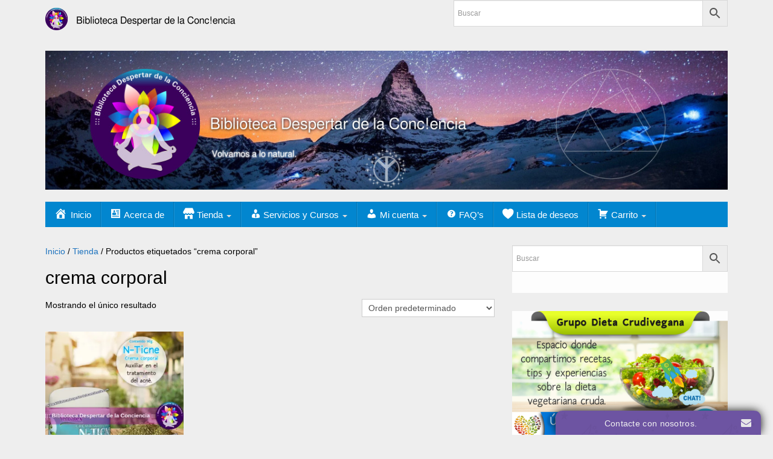

--- FILE ---
content_type: text/html; charset=UTF-8
request_url: https://bibliotecadespertardelaconciencia.com/etiqueta-producto/crema-corporal/
body_size: 25712
content:
<!DOCTYPE html>
<!--[if lt IE 7]>
<html class="ie ie6 lte9 lte8 lte7" lang="es">
<![endif]-->
<!--[if IE 7]>
<html class="ie ie7 lte9 lte8 lte7" lang="es">
<![endif]-->
<!--[if IE 8]>
<html class="ie ie8 lte9 lte8" lang="es">
<![endif]-->
<!--[if IE 9]>
<html class="ie ie9" lang="es"> 
<![endif]-->
<!--[if gt IE 9]>  <html lang="es"> <![endif]-->
<!--[if !IE]>
<html lang="es">
<![endif]-->
<head>
	<meta charset="UTF-8" />
	<meta name="viewport" content="width=device-width" />
	
		
	<link rel="profile" href="http://gmpg.org/xfn/11" />
	<link rel="pingback" href="https://bibliotecadespertardelaconciencia.com/xmlrpc.php" />
	
	<!-- IE6-8 support of HTML5 elements -->
	<!--[if lt IE 9]>
		<script src="https://bibliotecadespertardelaconciencia.com/wp-content/themes/ifeaturepro5/inc/js/html5.js" type="text/javascript"></script>
	<![endif]-->
	
					<script>document.documentElement.className = document.documentElement.className + ' yes-js js_active js'</script>
			<title>crema corporal &#8211; Biblioteca Despertar de la Conciencia</title>
<style>
#wpadminbar #wp-admin-bar-wccp_free_top_button .ab-icon:before {
	content: "\f160";
	color: #02CA02;
	top: 3px;
}
#wpadminbar #wp-admin-bar-wccp_free_top_button .ab-icon {
	transform: rotate(45deg);
}
</style>
<meta name='robots' content='max-image-preview:large' />
	<style>img:is([sizes="auto" i], [sizes^="auto," i]) { contain-intrinsic-size: 3000px 1500px }</style>
	<!-- Jetpack Site Verification Tags -->
<script>window._wca = window._wca || [];</script>
<link rel='dns-prefetch' href='//stats.wp.com' />
<link rel='dns-prefetch' href='//fonts.googleapis.com' />
<link rel='dns-prefetch' href='//widgets.wp.com' />
<link rel='dns-prefetch' href='//s0.wp.com' />
<link rel='dns-prefetch' href='//0.gravatar.com' />
<link rel='dns-prefetch' href='//1.gravatar.com' />
<link rel='dns-prefetch' href='//2.gravatar.com' />
<link rel='preconnect' href='//c0.wp.com' />
<link rel='preconnect' href='//i0.wp.com' />
<link rel="alternate" type="application/rss+xml" title="Biblioteca Despertar de la Conciencia &raquo; Feed" href="https://bibliotecadespertardelaconciencia.com/feed/" />
<link rel="alternate" type="application/rss+xml" title="Biblioteca Despertar de la Conciencia &raquo; Feed de los comentarios" href="https://bibliotecadespertardelaconciencia.com/comments/feed/" />
			<link rel="shortcut icon" href="https://bibliotecadespertardelaconciencia.com/wp-content/uploads/2020/01/logo-bdc.png" type="image/x-icon"/>
						<link rel="apple-touch-icon" href="https://bibliotecadespertardelaconciencia.com/wp-content/uploads/2020/01/logo-bdc.png"/>
		<link rel="alternate" type="application/rss+xml" title="Biblioteca Despertar de la Conciencia &raquo; crema corporal Etiqueta Feed" href="https://bibliotecadespertardelaconciencia.com/etiqueta-producto/crema-corporal/feed/" />
<script type="text/javascript">
/* <![CDATA[ */
window._wpemojiSettings = {"baseUrl":"https:\/\/s.w.org\/images\/core\/emoji\/16.0.1\/72x72\/","ext":".png","svgUrl":"https:\/\/s.w.org\/images\/core\/emoji\/16.0.1\/svg\/","svgExt":".svg","source":{"concatemoji":"https:\/\/bibliotecadespertardelaconciencia.com\/wp-includes\/js\/wp-emoji-release.min.js?ver=6.8.3"}};
/*! This file is auto-generated */
!function(s,n){var o,i,e;function c(e){try{var t={supportTests:e,timestamp:(new Date).valueOf()};sessionStorage.setItem(o,JSON.stringify(t))}catch(e){}}function p(e,t,n){e.clearRect(0,0,e.canvas.width,e.canvas.height),e.fillText(t,0,0);var t=new Uint32Array(e.getImageData(0,0,e.canvas.width,e.canvas.height).data),a=(e.clearRect(0,0,e.canvas.width,e.canvas.height),e.fillText(n,0,0),new Uint32Array(e.getImageData(0,0,e.canvas.width,e.canvas.height).data));return t.every(function(e,t){return e===a[t]})}function u(e,t){e.clearRect(0,0,e.canvas.width,e.canvas.height),e.fillText(t,0,0);for(var n=e.getImageData(16,16,1,1),a=0;a<n.data.length;a++)if(0!==n.data[a])return!1;return!0}function f(e,t,n,a){switch(t){case"flag":return n(e,"\ud83c\udff3\ufe0f\u200d\u26a7\ufe0f","\ud83c\udff3\ufe0f\u200b\u26a7\ufe0f")?!1:!n(e,"\ud83c\udde8\ud83c\uddf6","\ud83c\udde8\u200b\ud83c\uddf6")&&!n(e,"\ud83c\udff4\udb40\udc67\udb40\udc62\udb40\udc65\udb40\udc6e\udb40\udc67\udb40\udc7f","\ud83c\udff4\u200b\udb40\udc67\u200b\udb40\udc62\u200b\udb40\udc65\u200b\udb40\udc6e\u200b\udb40\udc67\u200b\udb40\udc7f");case"emoji":return!a(e,"\ud83e\udedf")}return!1}function g(e,t,n,a){var r="undefined"!=typeof WorkerGlobalScope&&self instanceof WorkerGlobalScope?new OffscreenCanvas(300,150):s.createElement("canvas"),o=r.getContext("2d",{willReadFrequently:!0}),i=(o.textBaseline="top",o.font="600 32px Arial",{});return e.forEach(function(e){i[e]=t(o,e,n,a)}),i}function t(e){var t=s.createElement("script");t.src=e,t.defer=!0,s.head.appendChild(t)}"undefined"!=typeof Promise&&(o="wpEmojiSettingsSupports",i=["flag","emoji"],n.supports={everything:!0,everythingExceptFlag:!0},e=new Promise(function(e){s.addEventListener("DOMContentLoaded",e,{once:!0})}),new Promise(function(t){var n=function(){try{var e=JSON.parse(sessionStorage.getItem(o));if("object"==typeof e&&"number"==typeof e.timestamp&&(new Date).valueOf()<e.timestamp+604800&&"object"==typeof e.supportTests)return e.supportTests}catch(e){}return null}();if(!n){if("undefined"!=typeof Worker&&"undefined"!=typeof OffscreenCanvas&&"undefined"!=typeof URL&&URL.createObjectURL&&"undefined"!=typeof Blob)try{var e="postMessage("+g.toString()+"("+[JSON.stringify(i),f.toString(),p.toString(),u.toString()].join(",")+"));",a=new Blob([e],{type:"text/javascript"}),r=new Worker(URL.createObjectURL(a),{name:"wpTestEmojiSupports"});return void(r.onmessage=function(e){c(n=e.data),r.terminate(),t(n)})}catch(e){}c(n=g(i,f,p,u))}t(n)}).then(function(e){for(var t in e)n.supports[t]=e[t],n.supports.everything=n.supports.everything&&n.supports[t],"flag"!==t&&(n.supports.everythingExceptFlag=n.supports.everythingExceptFlag&&n.supports[t]);n.supports.everythingExceptFlag=n.supports.everythingExceptFlag&&!n.supports.flag,n.DOMReady=!1,n.readyCallback=function(){n.DOMReady=!0}}).then(function(){return e}).then(function(){var e;n.supports.everything||(n.readyCallback(),(e=n.source||{}).concatemoji?t(e.concatemoji):e.wpemoji&&e.twemoji&&(t(e.twemoji),t(e.wpemoji)))}))}((window,document),window._wpemojiSettings);
/* ]]> */
</script>
<link rel='stylesheet' id='s201-bai-css' href='https://bibliotecadespertardelaconciencia.com/wp-content/plugins/ba-plus-before-after-image-slider-free/css/ba-plus.min.css?ver=1.0.3' type='text/css' media='screen' />
<link rel='stylesheet' id='dashicons-css' href='https://c0.wp.com/c/6.8.3/wp-includes/css/dashicons.min.css' type='text/css' media='all' />
<style id='dashicons-inline-css' type='text/css'>
[data-font="Dashicons"]:before {font-family: 'Dashicons' !important;content: attr(data-icon) !important;speak: none !important;font-weight: normal !important;font-variant: normal !important;text-transform: none !important;line-height: 1 !important;font-style: normal !important;-webkit-font-smoothing: antialiased !important;-moz-osx-font-smoothing: grayscale !important;}
</style>
<link rel='stylesheet' id='elusive-css' href='https://bibliotecadespertardelaconciencia.com/wp-content/plugins/menu-icons/vendor/codeinwp/icon-picker/css/types/elusive.min.css?ver=2.0' type='text/css' media='all' />
<link rel='stylesheet' id='menu-icon-font-awesome-css' href='https://bibliotecadespertardelaconciencia.com/wp-content/plugins/menu-icons/css/fontawesome/css/all.min.css?ver=5.15.4' type='text/css' media='all' />
<link rel='stylesheet' id='foundation-icons-css' href='https://bibliotecadespertardelaconciencia.com/wp-content/plugins/menu-icons/vendor/codeinwp/icon-picker/css/types/foundation-icons.min.css?ver=3.0' type='text/css' media='all' />
<link rel='stylesheet' id='genericons-css' href='https://bibliotecadespertardelaconciencia.com/wp-content/plugins/menu-icons/vendor/codeinwp/icon-picker/css/types/genericons.min.css?ver=3.4' type='text/css' media='all' />
<link rel='stylesheet' id='menu-icons-extra-css' href='https://bibliotecadespertardelaconciencia.com/wp-content/plugins/menu-icons/css/extra.min.css?ver=0.13.19' type='text/css' media='all' />
<style id='wp-emoji-styles-inline-css' type='text/css'>

	img.wp-smiley, img.emoji {
		display: inline !important;
		border: none !important;
		box-shadow: none !important;
		height: 1em !important;
		width: 1em !important;
		margin: 0 0.07em !important;
		vertical-align: -0.1em !important;
		background: none !important;
		padding: 0 !important;
	}
</style>
<link rel='stylesheet' id='wp-block-library-css' href='https://c0.wp.com/c/6.8.3/wp-includes/css/dist/block-library/style.min.css' type='text/css' media='all' />
<style id='classic-theme-styles-inline-css' type='text/css'>
/*! This file is auto-generated */
.wp-block-button__link{color:#fff;background-color:#32373c;border-radius:9999px;box-shadow:none;text-decoration:none;padding:calc(.667em + 2px) calc(1.333em + 2px);font-size:1.125em}.wp-block-file__button{background:#32373c;color:#fff;text-decoration:none}
</style>
<link rel='stylesheet' id='mediaelement-css' href='https://c0.wp.com/c/6.8.3/wp-includes/js/mediaelement/mediaelementplayer-legacy.min.css' type='text/css' media='all' />
<link rel='stylesheet' id='wp-mediaelement-css' href='https://c0.wp.com/c/6.8.3/wp-includes/js/mediaelement/wp-mediaelement.min.css' type='text/css' media='all' />
<style id='jetpack-sharing-buttons-style-inline-css' type='text/css'>
.jetpack-sharing-buttons__services-list{display:flex;flex-direction:row;flex-wrap:wrap;gap:0;list-style-type:none;margin:5px;padding:0}.jetpack-sharing-buttons__services-list.has-small-icon-size{font-size:12px}.jetpack-sharing-buttons__services-list.has-normal-icon-size{font-size:16px}.jetpack-sharing-buttons__services-list.has-large-icon-size{font-size:24px}.jetpack-sharing-buttons__services-list.has-huge-icon-size{font-size:36px}@media print{.jetpack-sharing-buttons__services-list{display:none!important}}.editor-styles-wrapper .wp-block-jetpack-sharing-buttons{gap:0;padding-inline-start:0}ul.jetpack-sharing-buttons__services-list.has-background{padding:1.25em 2.375em}
</style>
<link rel='stylesheet' id='jquery-selectBox-css' href='https://bibliotecadespertardelaconciencia.com/wp-content/plugins/yith-woocommerce-wishlist/assets/css/jquery.selectBox.css?ver=1.2.0' type='text/css' media='all' />
<link rel='stylesheet' id='woocommerce_prettyPhoto_css-css' href='//bibliotecadespertardelaconciencia.com/wp-content/plugins/woocommerce/assets/css/prettyPhoto.css?ver=3.1.6' type='text/css' media='all' />
<link rel='stylesheet' id='yith-wcwl-main-css' href='https://bibliotecadespertardelaconciencia.com/wp-content/plugins/yith-woocommerce-wishlist/assets/css/style.css?ver=4.10.1' type='text/css' media='all' />
<style id='yith-wcwl-main-inline-css' type='text/css'>
 :root { --color-add-to-wishlist-background: #fc7b11; --color-add-to-wishlist-text: #FFFFFF; --color-add-to-wishlist-border: #333333; --color-add-to-wishlist-background-hover: #f8ae01; --color-add-to-wishlist-text-hover: #FFFFFF; --color-add-to-wishlist-border-hover: #333333; --rounded-corners-radius: 13px; --color-add-to-cart-background: #333333; --color-add-to-cart-text: #FFFFFF; --color-add-to-cart-border: #333333; --color-add-to-cart-background-hover: #4F4F4F; --color-add-to-cart-text-hover: #FFFFFF; --color-add-to-cart-border-hover: #4F4F4F; --add-to-cart-rounded-corners-radius: 16px; --color-button-style-1-background: #333333; --color-button-style-1-text: #FFFFFF; --color-button-style-1-border: #333333; --color-button-style-1-background-hover: #4F4F4F; --color-button-style-1-text-hover: #FFFFFF; --color-button-style-1-border-hover: #4F4F4F; --color-button-style-2-background: #333333; --color-button-style-2-text: #FFFFFF; --color-button-style-2-border: #333333; --color-button-style-2-background-hover: #4F4F4F; --color-button-style-2-text-hover: #FFFFFF; --color-button-style-2-border-hover: #4F4F4F; --color-wishlist-table-background: #FFFFFF; --color-wishlist-table-text: #6d6c6c; --color-wishlist-table-border: #FFFFFF; --color-headers-background: #F4F4F4; --color-share-button-color: #FFFFFF; --color-share-button-color-hover: #FFFFFF; --color-fb-button-background: #39599E; --color-fb-button-background-hover: #595A5A; --color-tw-button-background: #45AFE2; --color-tw-button-background-hover: #595A5A; --color-pr-button-background: #AB2E31; --color-pr-button-background-hover: #595A5A; --color-em-button-background: #FBB102; --color-em-button-background-hover: #595A5A; --color-wa-button-background: #00A901; --color-wa-button-background-hover: #595A5A; --feedback-duration: 3s } 
 :root { --color-add-to-wishlist-background: #fc7b11; --color-add-to-wishlist-text: #FFFFFF; --color-add-to-wishlist-border: #333333; --color-add-to-wishlist-background-hover: #f8ae01; --color-add-to-wishlist-text-hover: #FFFFFF; --color-add-to-wishlist-border-hover: #333333; --rounded-corners-radius: 13px; --color-add-to-cart-background: #333333; --color-add-to-cart-text: #FFFFFF; --color-add-to-cart-border: #333333; --color-add-to-cart-background-hover: #4F4F4F; --color-add-to-cart-text-hover: #FFFFFF; --color-add-to-cart-border-hover: #4F4F4F; --add-to-cart-rounded-corners-radius: 16px; --color-button-style-1-background: #333333; --color-button-style-1-text: #FFFFFF; --color-button-style-1-border: #333333; --color-button-style-1-background-hover: #4F4F4F; --color-button-style-1-text-hover: #FFFFFF; --color-button-style-1-border-hover: #4F4F4F; --color-button-style-2-background: #333333; --color-button-style-2-text: #FFFFFF; --color-button-style-2-border: #333333; --color-button-style-2-background-hover: #4F4F4F; --color-button-style-2-text-hover: #FFFFFF; --color-button-style-2-border-hover: #4F4F4F; --color-wishlist-table-background: #FFFFFF; --color-wishlist-table-text: #6d6c6c; --color-wishlist-table-border: #FFFFFF; --color-headers-background: #F4F4F4; --color-share-button-color: #FFFFFF; --color-share-button-color-hover: #FFFFFF; --color-fb-button-background: #39599E; --color-fb-button-background-hover: #595A5A; --color-tw-button-background: #45AFE2; --color-tw-button-background-hover: #595A5A; --color-pr-button-background: #AB2E31; --color-pr-button-background-hover: #595A5A; --color-em-button-background: #FBB102; --color-em-button-background-hover: #595A5A; --color-wa-button-background: #00A901; --color-wa-button-background-hover: #595A5A; --feedback-duration: 3s } 
</style>
<link rel='stylesheet' id='hashabr-block-style-css' href='https://bibliotecadespertardelaconciencia.com/wp-content/plugins/hashbar-pro/blocks/src/assets/css/style-index.css?ver=1.3.4' type='text/css' media='all' />
<link rel='stylesheet' id='cr-frontend-css-css' href='https://bibliotecadespertardelaconciencia.com/wp-content/plugins/customer-reviews-woocommerce/css/frontend.css?ver=5.88.1' type='text/css' media='all' />
<link rel='stylesheet' id='cr-badges-css-css' href='https://bibliotecadespertardelaconciencia.com/wp-content/plugins/customer-reviews-woocommerce/css/badges.css?ver=5.88.1' type='text/css' media='all' />
<style id='global-styles-inline-css' type='text/css'>
:root{--wp--preset--aspect-ratio--square: 1;--wp--preset--aspect-ratio--4-3: 4/3;--wp--preset--aspect-ratio--3-4: 3/4;--wp--preset--aspect-ratio--3-2: 3/2;--wp--preset--aspect-ratio--2-3: 2/3;--wp--preset--aspect-ratio--16-9: 16/9;--wp--preset--aspect-ratio--9-16: 9/16;--wp--preset--color--black: #000000;--wp--preset--color--cyan-bluish-gray: #abb8c3;--wp--preset--color--white: #ffffff;--wp--preset--color--pale-pink: #f78da7;--wp--preset--color--vivid-red: #cf2e2e;--wp--preset--color--luminous-vivid-orange: #ff6900;--wp--preset--color--luminous-vivid-amber: #fcb900;--wp--preset--color--light-green-cyan: #7bdcb5;--wp--preset--color--vivid-green-cyan: #00d084;--wp--preset--color--pale-cyan-blue: #8ed1fc;--wp--preset--color--vivid-cyan-blue: #0693e3;--wp--preset--color--vivid-purple: #9b51e0;--wp--preset--color--gray: #777;--wp--preset--color--light-gray: #f5f5f5;--wp--preset--color--dark-blue: #236390;--wp--preset--color--blue: #0286cf;--wp--preset--color--green: #3A6D07;--wp--preset--color--legacy: #b6b6b6;--wp--preset--color--orange: #FF7D0F;--wp--preset--color--pink: #ff689b;--wp--preset--color--red: #85001e;--wp--preset--gradient--vivid-cyan-blue-to-vivid-purple: linear-gradient(135deg,rgba(6,147,227,1) 0%,rgb(155,81,224) 100%);--wp--preset--gradient--light-green-cyan-to-vivid-green-cyan: linear-gradient(135deg,rgb(122,220,180) 0%,rgb(0,208,130) 100%);--wp--preset--gradient--luminous-vivid-amber-to-luminous-vivid-orange: linear-gradient(135deg,rgba(252,185,0,1) 0%,rgba(255,105,0,1) 100%);--wp--preset--gradient--luminous-vivid-orange-to-vivid-red: linear-gradient(135deg,rgba(255,105,0,1) 0%,rgb(207,46,46) 100%);--wp--preset--gradient--very-light-gray-to-cyan-bluish-gray: linear-gradient(135deg,rgb(238,238,238) 0%,rgb(169,184,195) 100%);--wp--preset--gradient--cool-to-warm-spectrum: linear-gradient(135deg,rgb(74,234,220) 0%,rgb(151,120,209) 20%,rgb(207,42,186) 40%,rgb(238,44,130) 60%,rgb(251,105,98) 80%,rgb(254,248,76) 100%);--wp--preset--gradient--blush-light-purple: linear-gradient(135deg,rgb(255,206,236) 0%,rgb(152,150,240) 100%);--wp--preset--gradient--blush-bordeaux: linear-gradient(135deg,rgb(254,205,165) 0%,rgb(254,45,45) 50%,rgb(107,0,62) 100%);--wp--preset--gradient--luminous-dusk: linear-gradient(135deg,rgb(255,203,112) 0%,rgb(199,81,192) 50%,rgb(65,88,208) 100%);--wp--preset--gradient--pale-ocean: linear-gradient(135deg,rgb(255,245,203) 0%,rgb(182,227,212) 50%,rgb(51,167,181) 100%);--wp--preset--gradient--electric-grass: linear-gradient(135deg,rgb(202,248,128) 0%,rgb(113,206,126) 100%);--wp--preset--gradient--midnight: linear-gradient(135deg,rgb(2,3,129) 0%,rgb(40,116,252) 100%);--wp--preset--font-size--small: 13px;--wp--preset--font-size--medium: 20px;--wp--preset--font-size--large: 36px;--wp--preset--font-size--x-large: 42px;--wp--preset--spacing--20: 0.44rem;--wp--preset--spacing--30: 0.67rem;--wp--preset--spacing--40: 1rem;--wp--preset--spacing--50: 1.5rem;--wp--preset--spacing--60: 2.25rem;--wp--preset--spacing--70: 3.38rem;--wp--preset--spacing--80: 5.06rem;--wp--preset--shadow--natural: 6px 6px 9px rgba(0, 0, 0, 0.2);--wp--preset--shadow--deep: 12px 12px 50px rgba(0, 0, 0, 0.4);--wp--preset--shadow--sharp: 6px 6px 0px rgba(0, 0, 0, 0.2);--wp--preset--shadow--outlined: 6px 6px 0px -3px rgba(255, 255, 255, 1), 6px 6px rgba(0, 0, 0, 1);--wp--preset--shadow--crisp: 6px 6px 0px rgba(0, 0, 0, 1);}:where(.is-layout-flex){gap: 0.5em;}:where(.is-layout-grid){gap: 0.5em;}body .is-layout-flex{display: flex;}.is-layout-flex{flex-wrap: wrap;align-items: center;}.is-layout-flex > :is(*, div){margin: 0;}body .is-layout-grid{display: grid;}.is-layout-grid > :is(*, div){margin: 0;}:where(.wp-block-columns.is-layout-flex){gap: 2em;}:where(.wp-block-columns.is-layout-grid){gap: 2em;}:where(.wp-block-post-template.is-layout-flex){gap: 1.25em;}:where(.wp-block-post-template.is-layout-grid){gap: 1.25em;}.has-black-color{color: var(--wp--preset--color--black) !important;}.has-cyan-bluish-gray-color{color: var(--wp--preset--color--cyan-bluish-gray) !important;}.has-white-color{color: var(--wp--preset--color--white) !important;}.has-pale-pink-color{color: var(--wp--preset--color--pale-pink) !important;}.has-vivid-red-color{color: var(--wp--preset--color--vivid-red) !important;}.has-luminous-vivid-orange-color{color: var(--wp--preset--color--luminous-vivid-orange) !important;}.has-luminous-vivid-amber-color{color: var(--wp--preset--color--luminous-vivid-amber) !important;}.has-light-green-cyan-color{color: var(--wp--preset--color--light-green-cyan) !important;}.has-vivid-green-cyan-color{color: var(--wp--preset--color--vivid-green-cyan) !important;}.has-pale-cyan-blue-color{color: var(--wp--preset--color--pale-cyan-blue) !important;}.has-vivid-cyan-blue-color{color: var(--wp--preset--color--vivid-cyan-blue) !important;}.has-vivid-purple-color{color: var(--wp--preset--color--vivid-purple) !important;}.has-black-background-color{background-color: var(--wp--preset--color--black) !important;}.has-cyan-bluish-gray-background-color{background-color: var(--wp--preset--color--cyan-bluish-gray) !important;}.has-white-background-color{background-color: var(--wp--preset--color--white) !important;}.has-pale-pink-background-color{background-color: var(--wp--preset--color--pale-pink) !important;}.has-vivid-red-background-color{background-color: var(--wp--preset--color--vivid-red) !important;}.has-luminous-vivid-orange-background-color{background-color: var(--wp--preset--color--luminous-vivid-orange) !important;}.has-luminous-vivid-amber-background-color{background-color: var(--wp--preset--color--luminous-vivid-amber) !important;}.has-light-green-cyan-background-color{background-color: var(--wp--preset--color--light-green-cyan) !important;}.has-vivid-green-cyan-background-color{background-color: var(--wp--preset--color--vivid-green-cyan) !important;}.has-pale-cyan-blue-background-color{background-color: var(--wp--preset--color--pale-cyan-blue) !important;}.has-vivid-cyan-blue-background-color{background-color: var(--wp--preset--color--vivid-cyan-blue) !important;}.has-vivid-purple-background-color{background-color: var(--wp--preset--color--vivid-purple) !important;}.has-black-border-color{border-color: var(--wp--preset--color--black) !important;}.has-cyan-bluish-gray-border-color{border-color: var(--wp--preset--color--cyan-bluish-gray) !important;}.has-white-border-color{border-color: var(--wp--preset--color--white) !important;}.has-pale-pink-border-color{border-color: var(--wp--preset--color--pale-pink) !important;}.has-vivid-red-border-color{border-color: var(--wp--preset--color--vivid-red) !important;}.has-luminous-vivid-orange-border-color{border-color: var(--wp--preset--color--luminous-vivid-orange) !important;}.has-luminous-vivid-amber-border-color{border-color: var(--wp--preset--color--luminous-vivid-amber) !important;}.has-light-green-cyan-border-color{border-color: var(--wp--preset--color--light-green-cyan) !important;}.has-vivid-green-cyan-border-color{border-color: var(--wp--preset--color--vivid-green-cyan) !important;}.has-pale-cyan-blue-border-color{border-color: var(--wp--preset--color--pale-cyan-blue) !important;}.has-vivid-cyan-blue-border-color{border-color: var(--wp--preset--color--vivid-cyan-blue) !important;}.has-vivid-purple-border-color{border-color: var(--wp--preset--color--vivid-purple) !important;}.has-vivid-cyan-blue-to-vivid-purple-gradient-background{background: var(--wp--preset--gradient--vivid-cyan-blue-to-vivid-purple) !important;}.has-light-green-cyan-to-vivid-green-cyan-gradient-background{background: var(--wp--preset--gradient--light-green-cyan-to-vivid-green-cyan) !important;}.has-luminous-vivid-amber-to-luminous-vivid-orange-gradient-background{background: var(--wp--preset--gradient--luminous-vivid-amber-to-luminous-vivid-orange) !important;}.has-luminous-vivid-orange-to-vivid-red-gradient-background{background: var(--wp--preset--gradient--luminous-vivid-orange-to-vivid-red) !important;}.has-very-light-gray-to-cyan-bluish-gray-gradient-background{background: var(--wp--preset--gradient--very-light-gray-to-cyan-bluish-gray) !important;}.has-cool-to-warm-spectrum-gradient-background{background: var(--wp--preset--gradient--cool-to-warm-spectrum) !important;}.has-blush-light-purple-gradient-background{background: var(--wp--preset--gradient--blush-light-purple) !important;}.has-blush-bordeaux-gradient-background{background: var(--wp--preset--gradient--blush-bordeaux) !important;}.has-luminous-dusk-gradient-background{background: var(--wp--preset--gradient--luminous-dusk) !important;}.has-pale-ocean-gradient-background{background: var(--wp--preset--gradient--pale-ocean) !important;}.has-electric-grass-gradient-background{background: var(--wp--preset--gradient--electric-grass) !important;}.has-midnight-gradient-background{background: var(--wp--preset--gradient--midnight) !important;}.has-small-font-size{font-size: var(--wp--preset--font-size--small) !important;}.has-medium-font-size{font-size: var(--wp--preset--font-size--medium) !important;}.has-large-font-size{font-size: var(--wp--preset--font-size--large) !important;}.has-x-large-font-size{font-size: var(--wp--preset--font-size--x-large) !important;}
:where(.wp-block-post-template.is-layout-flex){gap: 1.25em;}:where(.wp-block-post-template.is-layout-grid){gap: 1.25em;}
:where(.wp-block-columns.is-layout-flex){gap: 2em;}:where(.wp-block-columns.is-layout-grid){gap: 2em;}
:root :where(.wp-block-pullquote){font-size: 1.5em;line-height: 1.6;}
</style>
<link rel='stylesheet' id='wcz-frontend-css' href='https://bibliotecadespertardelaconciencia.com/wp-content/plugins/woocustomizer/assets/css/frontend.css?ver=2.6.3' type='text/css' media='all' />
<link rel='stylesheet' id='material-design-iconic-font-css' href='https://bibliotecadespertardelaconciencia.com/wp-content/plugins/hashbar-pro/assets/css/material-design-iconic-font.min.css?ver=1.3.4' type='text/css' media='all' />
<link rel='stylesheet' id='hashbar-pro-frontend-css' href='https://bibliotecadespertardelaconciencia.com/wp-content/plugins/hashbar-pro/assets/css/frontend.css?ver=1769144944' type='text/css' media='all' />
<link rel='stylesheet' id='pgafu-public-style-css' href='https://bibliotecadespertardelaconciencia.com/wp-content/plugins/post-grid-and-filter-ultimate/assets/css/pgafu-public.css?ver=1.7.3' type='text/css' media='all' />
<link rel='stylesheet' id='wpsm_ac-font-awesome-front-css' href='https://bibliotecadespertardelaconciencia.com/wp-content/plugins/responsive-accordion-and-collapse/css/font-awesome/css/font-awesome.min.css?ver=6.8.3' type='text/css' media='all' />
<link rel='stylesheet' id='wpsm_ac_bootstrap-front-css' href='https://bibliotecadespertardelaconciencia.com/wp-content/plugins/responsive-accordion-and-collapse/css/bootstrap-front.css?ver=6.8.3' type='text/css' media='all' />
<link rel='stylesheet' id='simple-youtube-responsive-css' href='https://bibliotecadespertardelaconciencia.com/wp-content/plugins/simple-youtube-responsive/css/yt-responsive.css?ver=3.2.5' type='text/css' media='all' />
<link rel='stylesheet' id='default-icon-styles-css' href='https://bibliotecadespertardelaconciencia.com/wp-content/plugins/svg-vector-icon-plugin/public/../admin/css/wordpress-svg-icon-plugin-style.min.css?ver=6.8.3' type='text/css' media='all' />
<link rel='stylesheet' id='to-top-css' href='https://bibliotecadespertardelaconciencia.com/wp-content/plugins/to-top/public/css/to-top-public.css?ver=2.5.5' type='text/css' media='all' />
<link rel='stylesheet' id='vscf-style-css' href='https://bibliotecadespertardelaconciencia.com/wp-content/plugins/very-simple-contact-form/css/vscf-style.min.css?ver=17.8' type='text/css' media='all' />
<link rel='stylesheet' id='woocommerce-layout-css' href='https://c0.wp.com/p/woocommerce/10.3.5/assets/css/woocommerce-layout.css' type='text/css' media='all' />
<style id='woocommerce-layout-inline-css' type='text/css'>

	.infinite-scroll .woocommerce-pagination {
		display: none;
	}
</style>
<link rel='stylesheet' id='woocommerce-smallscreen-css' href='https://c0.wp.com/p/woocommerce/10.3.5/assets/css/woocommerce-smallscreen.css' type='text/css' media='only screen and (max-width: 768px)' />
<link rel='stylesheet' id='woocommerce-general-css' href='https://c0.wp.com/p/woocommerce/10.3.5/assets/css/woocommerce.css' type='text/css' media='all' />
<style id='woocommerce-inline-inline-css' type='text/css'>
.woocommerce form .form-row .required { visibility: visible; }
</style>
<link rel='stylesheet' id='math-captcha-frontend-css' href='https://bibliotecadespertardelaconciencia.com/wp-content/plugins/wp-advanced-math-captcha/css/frontend.css?ver=6.8.3' type='text/css' media='all' />
<link rel='stylesheet' id='aws-style-css' href='https://bibliotecadespertardelaconciencia.com/wp-content/plugins/advanced-woo-search/assets/css/common.min.css?ver=3.47' type='text/css' media='all' />
<link rel='stylesheet' id='brands-styles-css' href='https://c0.wp.com/p/woocommerce/10.3.5/assets/css/brands.css' type='text/css' media='all' />
<link rel='stylesheet' id='jetpack_likes-css' href='https://c0.wp.com/p/jetpack/15.2/modules/likes/style.css' type='text/css' media='all' />
<link rel='stylesheet' id='shortcode_style-css' href='https://bibliotecadespertardelaconciencia.com/wp-content/themes/ifeaturepro5/elements/shortcodes/lib/css/shortcodes.css?ver=6.8.3' type='text/css' media='all' />
<link rel='stylesheet' id='mm-compiled-options-mobmenu-css' href='https://bibliotecadespertardelaconciencia.com/wp-content/uploads/dynamic-mobmenu.css?ver=2.8.8-949' type='text/css' media='all' />
<link rel='stylesheet' id='mm-google-webfont-dosis-css' href='//fonts.googleapis.com/css?family=Dosis%3Ainherit%2C400&#038;subset=latin%2Clatin-ext&#038;ver=6.8.3' type='text/css' media='all' />
<style id='wcz-customizer-custom-css-inline-css' type='text/css'>
div.wcz-new-product-badge span{background-color:#eded00;color:#000000 !important;}body.wcz-btns.wcz-woocommerce ul.products li.product a.button,
					body.wcz-btns.wcz-woocommerce .related.products ul.products li.product a.button,
                    body.wcz-btns.wcz-woocommerce.single-product div.product form.cart .button,
                    body.wcz-btns.wcz-woocommerce.wcz-wooblocks ul.wc-block-grid__products li.wc-block-grid__product .add_to_cart_button{font-size:12px;}body.wcz-btns.wcz-woocommerce ul.products li.product a.button,
					body.wcz-btns.wcz-woocommerce .related.products ul.products li.product a.button,
					body.wcz-btns.wcz-woocommerce.single-product div.product form.cart .button,
					body.wcz-btns.wcz-woocommerce.single-product .woocommerce-Reviews form.comment-form input.submit,
                    body.wcz-btns.wcz-woocommerce.wcz-wooblocks ul.wc-block-grid__products li.wc-block-grid__product .add_to_cart_button{background-color:#ccd6c5 !important;color:#000000 !important;text-shadow:none;}body.wcz-btns.wcz-woocommerce ul.products li.product a.button:hover,
					body.wcz-btns.wcz-woocommerce .related.products ul.products li.product a.button:hover,
					body.wcz-btns.wcz-woocommerce.single-product div.product form.cart .button:hover,
					body.wcz-btns.wcz-woocommerce.single-product .woocommerce-Reviews form.comment-form input.submit:hover,
                    body.wcz-btns.wcz-woocommerce.wcz-wooblocks ul.wc-block-grid__products li.wc-block-grid__product .add_to_cart_button:hover{background-color:#8224e3 !important;color:#FFFFFF !important;}body.woocommerce.wcz-woocommerce ul.products li.product .woocommerce-loop-product__title,
					body.wcz-woocommerce .products .product .woocommerce-loop-product__title,
                    body.wcz-wooblocks ul.wc-block-grid__products li.wc-block-grid__product .wc-block-grid__product-title{font-size:12px !important;}body.woocommerce.wcz-woocommerce ul.products li.product .woocommerce-loop-product__title,
					body.wcz-woocommerce .products .product .woocommerce-loop-product__title,
                    body.wcz-wooblocks ul.wc-block-grid__products li.wc-block-grid__product .wc-block-grid__product-title a{color:#636363 !important;}body.woocommerce.wcz-woocommerce ul.products li.product .price,
					body.wcz-woocommerce .products .product .price,
                    body.wcz-wooblocks ul.wc-block-grid__products li.wc-block-grid__product .wc-block-grid__product-price{font-size:18px !important;}body.woocommerce.wcz-woocommerce ul.products li.product .price,
					body.wcz-woocommerce .products .product .price,
                    body.wcz-wooblocks ul.wc-block-grid__products li.wc-block-grid__product .wc-block-grid__product-price__value,
                    body.wcz-wooblocks ul.wc-block-grid__products li.wc-block-grid__product .wc-block-grid__product-price ins{color:#020202 !important;}body.wcz-wooblocks ul.wc-block-grid__products li.wc-block-grid__product .wc-block-grid__product-price del{color:rgba(2, 2, 2, 0.45);}body.single-product .product_meta .posted_in{display:none !important;}body.single-product .product_meta .tagged_as{display:none !important;}body.single-product a.wcz-continue{margin-bottom:20px;}body.single-product.wcz-woocommerce div.product .product_title{font-size:28px !important;color:#000000 !important;}body.single-product.wcz-woocommerce div.product p.price{font-size:24px !important;}body.single-product.wcz-woocommerce div.product p.price,
					body.single-product.wcz-woocommerce div.product .woocommerce-variation-price span.price{color:#388e16 !important;}a.button.wcz-continue{background-color:#b7005b;color:#FFFFFF;}a.button.wcz-continue:hover{background-color:#89003b;color:#FFFFFF;}
</style>
<link rel='stylesheet' id='elements_style-css' href='https://bibliotecadespertardelaconciencia.com/wp-content/themes/ifeaturepro5/elements/lib/css/elements.css?ver=6.8.3' type='text/css' media='all' />
<link rel='stylesheet' id='jcarousel-skin-css' href='https://bibliotecadespertardelaconciencia.com/wp-content/themes/ifeaturepro5/elements/lib/css/jcarousel/skin.css?ver=6.8.3' type='text/css' media='all' />
<link rel='stylesheet' id='bootstrap-style-css' href='https://bibliotecadespertardelaconciencia.com/wp-content/themes/ifeaturepro5/cyberchimps/lib/bootstrap/css/bootstrap.min.css?ver=2.0.4' type='text/css' media='all' />
<link rel='stylesheet' id='bootstrap-responsive-style-css' href='https://bibliotecadespertardelaconciencia.com/wp-content/themes/ifeaturepro5/cyberchimps/lib/bootstrap/css/bootstrap-responsive.min.css?ver=2.0.4' type='text/css' media='all' />
<link rel='stylesheet' id='font-awesome-css' href='https://bibliotecadespertardelaconciencia.com/wp-content/themes/ifeaturepro5/cyberchimps/lib/css/font-awesome.min.css?ver=6.8.3' type='text/css' media='all' />
<style id='font-awesome-inline-css' type='text/css'>
[data-font="FontAwesome"]:before {font-family: 'FontAwesome' !important;content: attr(data-icon) !important;speak: none !important;font-weight: normal !important;font-variant: normal !important;text-transform: none !important;line-height: 1 !important;font-style: normal !important;-webkit-font-smoothing: antialiased !important;-moz-osx-font-smoothing: grayscale !important;}
</style>
<link rel='stylesheet' id='cyberchimps_responsive-css' href='https://bibliotecadespertardelaconciencia.com/wp-content/themes/ifeaturepro5/cyberchimps/lib/bootstrap/css/cyberchimps-responsive.min.css?ver=1.0' type='text/css' media='all' />
<link rel='stylesheet' id='core-style-css' href='https://bibliotecadespertardelaconciencia.com/wp-content/themes/ifeaturepro5/cyberchimps/lib/css/core.css?ver=1.0' type='text/css' media='all' />
<link rel='stylesheet' id='style-css' href='https://bibliotecadespertardelaconciencia.com/wp-content/themes/ifeaturepro5/style.css?ver=1.0' type='text/css' media='all' />
<link rel='stylesheet' id='skin-style-css' href='https://bibliotecadespertardelaconciencia.com/wp-content/themes/ifeaturepro5/inc/css/skins/blue.css?ver=1.0' type='text/css' media='all' />
<link rel='stylesheet' id='ifeature-non-gradient-design-css' href='https://bibliotecadespertardelaconciencia.com/wp-content/themes/ifeaturepro5/inc/css/skins/blue-nongrad.css?ver=1.0' type='text/css' media='all' />
<link rel='stylesheet' id='cssmobmenu-icons-css' href='https://bibliotecadespertardelaconciencia.com/wp-content/plugins/mobile-menu/includes/css/mobmenu-icons.css?ver=6.8.3' type='text/css' media='all' />
<link rel='stylesheet' id='cssmobmenu-css' href='https://bibliotecadespertardelaconciencia.com/wp-content/plugins/mobile-menu/includes/css/mobmenu.css?ver=2.8.8' type='text/css' media='all' />
<script type="text/javascript" src="https://c0.wp.com/c/6.8.3/wp-includes/js/jquery/jquery.min.js" id="jquery-core-js"></script>
<script type="text/javascript" src="https://c0.wp.com/c/6.8.3/wp-includes/js/jquery/jquery-migrate.min.js" id="jquery-migrate-js"></script>
<script type="text/javascript" src="https://bibliotecadespertardelaconciencia.com/wp-content/plugins/html5-cumulus/inc/jquery.tagcanvas.min.js?ver=6.8.3" id="h5c-tagcanvas-js"></script>
<script type="text/javascript" id="to-top-js-extra">
/* <![CDATA[ */
var to_top_options = {"scroll_offset":"100","icon_opacity":"50","style":"icon","icon_type":"dashicons-arrow-up-alt2","icon_color":"#ffffff","icon_bg_color":"#ff6600","icon_size":"36","border_radius":"24","image":"https:\/\/bibliotecadespertardelaconciencia.com\/wp-content\/plugins\/to-top\/admin\/images\/default.png","image_width":"65","image_alt":"","location":"bottom-left","margin_x":"20","margin_y":"20","show_on_admin":"0","enable_autohide":"","autohide_time":"2","enable_hide_small_device":"0","small_device_max_width":"640","reset":"0"};
/* ]]> */
</script>
<script async type="text/javascript" src="https://bibliotecadespertardelaconciencia.com/wp-content/plugins/to-top/public/js/to-top-public.js?ver=2.5.5" id="to-top-js"></script>
<script type="text/javascript" src="https://c0.wp.com/p/woocommerce/10.3.5/assets/js/jquery-blockui/jquery.blockUI.min.js" id="wc-jquery-blockui-js" defer="defer" data-wp-strategy="defer"></script>
<script type="text/javascript" id="wc-add-to-cart-js-extra">
/* <![CDATA[ */
var wc_add_to_cart_params = {"ajax_url":"\/wp-admin\/admin-ajax.php","wc_ajax_url":"\/?wc-ajax=%%endpoint%%","i18n_view_cart":"Ver carrito","cart_url":"https:\/\/bibliotecadespertardelaconciencia.com\/carrito\/","is_cart":"","cart_redirect_after_add":"no"};
/* ]]> */
</script>
<script type="text/javascript" src="https://c0.wp.com/p/woocommerce/10.3.5/assets/js/frontend/add-to-cart.min.js" id="wc-add-to-cart-js" defer="defer" data-wp-strategy="defer"></script>
<script type="text/javascript" src="https://c0.wp.com/p/woocommerce/10.3.5/assets/js/js-cookie/js.cookie.min.js" id="wc-js-cookie-js" defer="defer" data-wp-strategy="defer"></script>
<script type="text/javascript" id="woocommerce-js-extra">
/* <![CDATA[ */
var woocommerce_params = {"ajax_url":"\/wp-admin\/admin-ajax.php","wc_ajax_url":"\/?wc-ajax=%%endpoint%%","i18n_password_show":"Mostrar contrase\u00f1a","i18n_password_hide":"Ocultar contrase\u00f1a"};
/* ]]> */
</script>
<script type="text/javascript" src="https://c0.wp.com/p/woocommerce/10.3.5/assets/js/frontend/woocommerce.min.js" id="woocommerce-js" defer="defer" data-wp-strategy="defer"></script>
<script type="text/javascript" src="https://c0.wp.com/c/6.8.3/wp-includes/js/dist/vendor/react.min.js" id="react-js"></script>
<script type="text/javascript" src="https://c0.wp.com/c/6.8.3/wp-includes/js/dist/vendor/react-jsx-runtime.min.js" id="react-jsx-runtime-js"></script>
<script type="text/javascript" src="https://c0.wp.com/c/6.8.3/wp-includes/js/dist/hooks.min.js" id="wp-hooks-js"></script>
<script type="text/javascript" src="https://c0.wp.com/c/6.8.3/wp-includes/js/dist/deprecated.min.js" id="wp-deprecated-js"></script>
<script type="text/javascript" src="https://c0.wp.com/c/6.8.3/wp-includes/js/dist/dom.min.js" id="wp-dom-js"></script>
<script type="text/javascript" src="https://c0.wp.com/c/6.8.3/wp-includes/js/dist/vendor/react-dom.min.js" id="react-dom-js"></script>
<script type="text/javascript" src="https://c0.wp.com/c/6.8.3/wp-includes/js/dist/escape-html.min.js" id="wp-escape-html-js"></script>
<script type="text/javascript" src="https://c0.wp.com/c/6.8.3/wp-includes/js/dist/element.min.js" id="wp-element-js"></script>
<script type="text/javascript" src="https://c0.wp.com/c/6.8.3/wp-includes/js/dist/is-shallow-equal.min.js" id="wp-is-shallow-equal-js"></script>
<script type="text/javascript" src="https://c0.wp.com/c/6.8.3/wp-includes/js/dist/i18n.min.js" id="wp-i18n-js"></script>
<script type="text/javascript" id="wp-i18n-js-after">
/* <![CDATA[ */
wp.i18n.setLocaleData( { 'text direction\u0004ltr': [ 'ltr' ] } );
/* ]]> */
</script>
<script type="text/javascript" id="wp-keycodes-js-translations">
/* <![CDATA[ */
( function( domain, translations ) {
	var localeData = translations.locale_data[ domain ] || translations.locale_data.messages;
	localeData[""].domain = domain;
	wp.i18n.setLocaleData( localeData, domain );
} )( "default", {"translation-revision-date":"2025-11-14 09:07:23+0000","generator":"GlotPress\/4.0.3","domain":"messages","locale_data":{"messages":{"":{"domain":"messages","plural-forms":"nplurals=2; plural=n != 1;","lang":"es"},"Tilde":["Virgulilla"],"Backtick":["Acento grave"],"Period":["Punto"],"Comma":["Coma"]}},"comment":{"reference":"wp-includes\/js\/dist\/keycodes.js"}} );
/* ]]> */
</script>
<script type="text/javascript" src="https://c0.wp.com/c/6.8.3/wp-includes/js/dist/keycodes.min.js" id="wp-keycodes-js"></script>
<script type="text/javascript" src="https://c0.wp.com/c/6.8.3/wp-includes/js/dist/priority-queue.min.js" id="wp-priority-queue-js"></script>
<script type="text/javascript" src="https://c0.wp.com/c/6.8.3/wp-includes/js/dist/compose.min.js" id="wp-compose-js"></script>
<script type="text/javascript" src="https://c0.wp.com/c/6.8.3/wp-includes/js/dist/private-apis.min.js" id="wp-private-apis-js"></script>
<script type="text/javascript" src="https://c0.wp.com/c/6.8.3/wp-includes/js/dist/redux-routine.min.js" id="wp-redux-routine-js"></script>
<script type="text/javascript" src="https://c0.wp.com/c/6.8.3/wp-includes/js/dist/data.min.js" id="wp-data-js"></script>
<script type="text/javascript" id="wp-data-js-after">
/* <![CDATA[ */
( function() {
	var userId = 0;
	var storageKey = "WP_DATA_USER_" + userId;
	wp.data
		.use( wp.data.plugins.persistence, { storageKey: storageKey } );
} )();
/* ]]> */
</script>
<script type="text/javascript" src="https://bibliotecadespertardelaconciencia.com/wp-content/plugins/wp-advanced-math-captcha/js/wmc.js?ver=2.1.8" id="wmc-js-js" defer="defer" data-wp-strategy="defer"></script>
<script type="text/javascript" src="https://stats.wp.com/s-202604.js" id="woocommerce-analytics-js" defer="defer" data-wp-strategy="defer"></script>
<script type="text/javascript" src="https://bibliotecadespertardelaconciencia.com/wp-content/themes/ifeaturepro5/cyberchimps/lib/js/gallery-lightbox.min.js?ver=1.0" id="gallery-lightbox-js"></script>
<script type="text/javascript" src="https://bibliotecadespertardelaconciencia.com/wp-content/themes/ifeaturepro5/cyberchimps/lib/js/jquery.slimbox.min.js?ver=1.0" id="slimbox-js"></script>
<script type="text/javascript" src="https://bibliotecadespertardelaconciencia.com/wp-content/themes/ifeaturepro5/cyberchimps/lib/js/jquery.jcarousel.min.js?ver=1.0" id="jcarousel-js"></script>
<script type="text/javascript" src="https://bibliotecadespertardelaconciencia.com/wp-content/themes/ifeaturepro5/cyberchimps/lib/js/jquery.mobile.custom.min.js?ver=6.8.3" id="jquery-mobile-touch-js"></script>
<script type="text/javascript" src="https://bibliotecadespertardelaconciencia.com/wp-content/themes/ifeaturepro5/cyberchimps/lib/js/swipe-call.min.js?ver=6.8.3" id="slider-call-js"></script>
<script type="text/javascript" src="https://bibliotecadespertardelaconciencia.com/wp-content/themes/ifeaturepro5/cyberchimps/lib/js/core.min.js?ver=6.8.3" id="core-js-js"></script>
<script type="text/javascript" src="https://bibliotecadespertardelaconciencia.com/wp-content/plugins/mobile-menu/includes/js/mobmenu.js?ver=2.8.8" id="mobmenujs-js"></script>
<link rel="https://api.w.org/" href="https://bibliotecadespertardelaconciencia.com/wp-json/" /><link rel="alternate" title="JSON" type="application/json" href="https://bibliotecadespertardelaconciencia.com/wp-json/wp/v2/product_tag/1051" /><link rel="EditURI" type="application/rsd+xml" title="RSD" href="https://bibliotecadespertardelaconciencia.com/xmlrpc.php?rsd" />
<meta name="generator" content="WordPress 6.8.3" />
<meta name="generator" content="WooCommerce 10.3.5" />
<script id="wpcp_disable_selection" type="text/javascript">
var image_save_msg='You are not allowed to save images!';
	var no_menu_msg='Context Menu disabled!';
	var smessage = "Este contenido está protegido !!";

function disableEnterKey(e)
{
	var elemtype = e.target.tagName;
	
	elemtype = elemtype.toUpperCase();
	
	if (elemtype == "TEXT" || elemtype == "TEXTAREA" || elemtype == "INPUT" || elemtype == "PASSWORD" || elemtype == "SELECT" || elemtype == "OPTION" || elemtype == "EMBED")
	{
		elemtype = 'TEXT';
	}
	
	if (e.ctrlKey){
     var key;
     if(window.event)
          key = window.event.keyCode;     //IE
     else
          key = e.which;     //firefox (97)
    //if (key != 17) alert(key);
     if (elemtype!= 'TEXT' && (key == 97 || key == 65 || key == 67 || key == 99 || key == 88 || key == 120 || key == 26 || key == 85  || key == 86 || key == 83 || key == 43 || key == 73))
     {
		if(wccp_free_iscontenteditable(e)) return true;
		show_wpcp_message('You are not allowed to copy content or view source');
		return false;
     }else
     	return true;
     }
}


/*For contenteditable tags*/
function wccp_free_iscontenteditable(e)
{
	var e = e || window.event; // also there is no e.target property in IE. instead IE uses window.event.srcElement
  	
	var target = e.target || e.srcElement;

	var elemtype = e.target.nodeName;
	
	elemtype = elemtype.toUpperCase();
	
	var iscontenteditable = "false";
		
	if(typeof target.getAttribute!="undefined" ) iscontenteditable = target.getAttribute("contenteditable"); // Return true or false as string
	
	var iscontenteditable2 = false;
	
	if(typeof target.isContentEditable!="undefined" ) iscontenteditable2 = target.isContentEditable; // Return true or false as boolean

	if(target.parentElement.isContentEditable) iscontenteditable2 = true;
	
	if (iscontenteditable == "true" || iscontenteditable2 == true)
	{
		if(typeof target.style!="undefined" ) target.style.cursor = "text";
		
		return true;
	}
}

////////////////////////////////////
function disable_copy(e)
{	
	var e = e || window.event; // also there is no e.target property in IE. instead IE uses window.event.srcElement
	
	var elemtype = e.target.tagName;
	
	elemtype = elemtype.toUpperCase();
	
	if (elemtype == "TEXT" || elemtype == "TEXTAREA" || elemtype == "INPUT" || elemtype == "PASSWORD" || elemtype == "SELECT" || elemtype == "OPTION" || elemtype == "EMBED")
	{
		elemtype = 'TEXT';
	}
	
	if(wccp_free_iscontenteditable(e)) return true;
	
	var isSafari = /Safari/.test(navigator.userAgent) && /Apple Computer/.test(navigator.vendor);
	
	var checker_IMG = '';
	if (elemtype == "IMG" && checker_IMG == 'checked' && e.detail >= 2) {show_wpcp_message(alertMsg_IMG);return false;}
	if (elemtype != "TEXT")
	{
		if (smessage !== "" && e.detail == 2)
			show_wpcp_message(smessage);
		
		if (isSafari)
			return true;
		else
			return false;
	}	
}

//////////////////////////////////////////
function disable_copy_ie()
{
	var e = e || window.event;
	var elemtype = window.event.srcElement.nodeName;
	elemtype = elemtype.toUpperCase();
	if(wccp_free_iscontenteditable(e)) return true;
	if (elemtype == "IMG") {show_wpcp_message(alertMsg_IMG);return false;}
	if (elemtype != "TEXT" && elemtype != "TEXTAREA" && elemtype != "INPUT" && elemtype != "PASSWORD" && elemtype != "SELECT" && elemtype != "OPTION" && elemtype != "EMBED")
	{
		return false;
	}
}	
function reEnable()
{
	return true;
}
document.onkeydown = disableEnterKey;
document.onselectstart = disable_copy_ie;
if(navigator.userAgent.indexOf('MSIE')==-1)
{
	document.onmousedown = disable_copy;
	document.onclick = reEnable;
}
function disableSelection(target)
{
    //For IE This code will work
    if (typeof target.onselectstart!="undefined")
    target.onselectstart = disable_copy_ie;
    
    //For Firefox This code will work
    else if (typeof target.style.MozUserSelect!="undefined")
    {target.style.MozUserSelect="none";}
    
    //All other  (ie: Opera) This code will work
    else
    target.onmousedown=function(){return false}
    target.style.cursor = "default";
}
//Calling the JS function directly just after body load
window.onload = function(){disableSelection(document.body);};

//////////////////special for safari Start////////////////
var onlongtouch;
var timer;
var touchduration = 1000; //length of time we want the user to touch before we do something

var elemtype = "";
function touchstart(e) {
	var e = e || window.event;
  // also there is no e.target property in IE.
  // instead IE uses window.event.srcElement
  	var target = e.target || e.srcElement;
	
	elemtype = window.event.srcElement.nodeName;
	
	elemtype = elemtype.toUpperCase();
	
	if(!wccp_pro_is_passive()) e.preventDefault();
	if (!timer) {
		timer = setTimeout(onlongtouch, touchduration);
	}
}

function touchend() {
    //stops short touches from firing the event
    if (timer) {
        clearTimeout(timer);
        timer = null;
    }
	onlongtouch();
}

onlongtouch = function(e) { //this will clear the current selection if anything selected
	
	if (elemtype != "TEXT" && elemtype != "TEXTAREA" && elemtype != "INPUT" && elemtype != "PASSWORD" && elemtype != "SELECT" && elemtype != "EMBED" && elemtype != "OPTION")	
	{
		if (window.getSelection) {
			if (window.getSelection().empty) {  // Chrome
			window.getSelection().empty();
			} else if (window.getSelection().removeAllRanges) {  // Firefox
			window.getSelection().removeAllRanges();
			}
		} else if (document.selection) {  // IE?
			document.selection.empty();
		}
		return false;
	}
};

document.addEventListener("DOMContentLoaded", function(event) { 
    window.addEventListener("touchstart", touchstart, false);
    window.addEventListener("touchend", touchend, false);
});

function wccp_pro_is_passive() {

  var cold = false,
  hike = function() {};

  try {
	  const object1 = {};
  var aid = Object.defineProperty(object1, 'passive', {
  get() {cold = true}
  });
  window.addEventListener('test', hike, aid);
  window.removeEventListener('test', hike, aid);
  } catch (e) {}

  return cold;
}
/*special for safari End*/
</script>
<script id="wpcp_disable_Right_Click" type="text/javascript">
document.ondragstart = function() { return false;}
	function nocontext(e) {
	   return false;
	}
	document.oncontextmenu = nocontext;
</script>
<style>
.unselectable
{
-moz-user-select:none;
-webkit-user-select:none;
cursor: default;
}
html
{
-webkit-touch-callout: none;
-webkit-user-select: none;
-khtml-user-select: none;
-moz-user-select: none;
-ms-user-select: none;
user-select: none;
-webkit-tap-highlight-color: rgba(0,0,0,0);
}
</style>
<script id="wpcp_css_disable_selection" type="text/javascript">
var e = document.getElementsByTagName('body')[0];
if(e)
{
	e.setAttribute('unselectable',"on");
}
</script>
	<style>img#wpstats{display:none}</style>
		
	<style type="text/css">


		/* for existing h1 */
		h1, h1.entry-title, .entry-content > h1,#twitter_bar a, .entry-summary > h1, .page-title
		{
			font-size:30px !important;
		}
				#twitter_bar small a {
			font-size:21px !important;
		}
		#twitter_bar .twitter-followers a{
			font-size:21px !important;
		}
				#twitter_bar p.tweet {
			font-size:14px;
			font-family:Arial, Helvetica, sans-serif		}

		/* for existing h2 */
		#magazine .post-title,
		header#cc-header h2.site-description,
		.site-title, .box-widget-title, h2.entry-title, .cyberchimps-product-title, .respond-title, .comments-title, #portfolio_pro_section h2, .entry-content > h2, h2, .entry-summary > h2
		{
			font-size:16px !important;
		}


		/* for existing h3 */
		.widget-title, .entry-content > h3, h3, .comment-reply-title, .entry-summary > h3
		{
			font-size:20px !important;
		}

	</style>
<style type="text/css">.ie8 .container {max-width: px;width:auto;}</style><style type="text/css">

</style>
	<noscript><style>.woocommerce-product-gallery{ opacity: 1 !important; }</style></noscript>
	
	<style type="text/css">
		body {
		background-color: #eeeeee;background-image: none;		}
	</style>
	
	
<!-- Jetpack Open Graph Tags -->
<meta property="og:type" content="website" />
<meta property="og:title" content="crema corporal &#8211; Biblioteca Despertar de la Conciencia" />
<meta property="og:url" content="https://bibliotecadespertardelaconciencia.com/etiqueta-producto/crema-corporal/" />
<meta property="og:site_name" content="Biblioteca Despertar de la Conciencia" />
<meta property="og:image" content="https://i0.wp.com/bibliotecadespertardelaconciencia.com/wp-content/uploads/2020/01/cropped-logo-bdc.png?fit=512%2C512&#038;ssl=1" />
<meta property="og:image:width" content="512" />
<meta property="og:image:height" content="512" />
<meta property="og:image:alt" content="" />
<meta property="og:locale" content="es_ES" />

<!-- End Jetpack Open Graph Tags -->
	<style type="text/css" media="all">
		
		
			</style>

		<style type="text/css" media="all">
						body {
									font-size : 14px;
								font-family : Arial, Helvetica, sans-serif;
								font-weight : normal;
								color : #000000;
						}

															a			{
				color:
					#1e73be			;
			}
								a:hover			{
				color:
					#8835bf			;
			}
									
								h1 {
						font-family						 : Arial, Helvetica, sans-serif;
						font-size						 : 30px;
						font-weight						 : Normal;
												}
									h2 {
						font-family							 : Arial, Helvetica, sans-serif;
						font-size							 : 16px;
						font-weight							 : Normal;
												}
								h3 {
						font-family							 : "Fira Sans", sans-serif;
						font-size							 : 20px;
						font-weight							 : Normal;
												}
			
		</style>
		<link rel="icon" href="https://i0.wp.com/bibliotecadespertardelaconciencia.com/wp-content/uploads/2020/01/cropped-logo-bdc.png?fit=32%2C32&#038;ssl=1" sizes="32x32" />
<link rel="icon" href="https://i0.wp.com/bibliotecadespertardelaconciencia.com/wp-content/uploads/2020/01/cropped-logo-bdc.png?fit=192%2C192&#038;ssl=1" sizes="192x192" />
<link rel="apple-touch-icon" href="https://i0.wp.com/bibliotecadespertardelaconciencia.com/wp-content/uploads/2020/01/cropped-logo-bdc.png?fit=180%2C180&#038;ssl=1" />
<meta name="msapplication-TileImage" content="https://i0.wp.com/bibliotecadespertardelaconciencia.com/wp-content/uploads/2020/01/cropped-logo-bdc.png?fit=270%2C270&#038;ssl=1" />
<!-- To Top Custom CSS --><style type='text/css'>#to_top_scrollup {font-size: 36px; width: 36px; height: 36px;background-color: #ff6600;-webkit-border-radius: 24%; -moz-border-radius: 24%; border-radius: 24%;left:20px;bottom:20px;}</style></head>

<body class="archive tax-product_tag term-crema-corporal term-1051 custom-background wp-theme-ifeaturepro5 theme-ifeaturepro5 wcz-woocommerce wcz-btns wcz-btn-style-plain tag-id-1051 woocommerce woocommerce-page woocommerce-no-js unselectable cc-responsive mob-menu-slideout-over">
	
<!-- ******************* Top Header ******************** -->

<!-- ********************** Header ******************** -->
<div id="header_section">
<div id="header_section" class="container-full-width">
	
	<div class="container">
		
				
			<div class="container-fluid">	
				
					<header id="cc-header" class="row-fluid">
		<div class="span7">
					<div id="logo">
			<a href="https://bibliotecadespertardelaconciencia.com/tienda/" title="Biblioteca Despertar de la Conciencia"><img src="https://bibliotecadespertardelaconciencia.com/wp-content/uploads/2020/01/lo-ti.png" alt="Biblioteca Despertar de la Conciencia"></a>
		</div>
				</div>

		<div id="search" class="span5">
			<div class="aws-container" data-url="/?wc-ajax=aws_action" data-siteurl="https://bibliotecadespertardelaconciencia.com" data-lang="" data-show-loader="true" data-show-more="true" data-show-page="true" data-ajax-search="false" data-show-clear="true" data-mobile-screen="false" data-use-analytics="false" data-min-chars="1" data-buttons-order="2" data-timeout="300" data-is-mobile="false" data-page-id="1051" data-tax="product_tag" ><form class="aws-search-form" action="https://bibliotecadespertardelaconciencia.com/" method="get" role="search" ><div class="aws-wrapper"><label class="aws-search-label" for="69730270362c1">Buscar</label><input type="search" name="s" id="69730270362c1" value="" class="aws-search-field" placeholder="Buscar" autocomplete="off" /><input type="hidden" name="post_type" value="product"><input type="hidden" name="type_aws" value="true"><div class="aws-search-clear"><span>×</span></div><div class="aws-loader"></div></div><div class="aws-search-btn aws-form-btn"><span class="aws-search-btn_icon"><svg focusable="false" xmlns="http://www.w3.org/2000/svg" viewBox="0 0 24 24" width="24px"><path d="M15.5 14h-.79l-.28-.27C15.41 12.59 16 11.11 16 9.5 16 5.91 13.09 3 9.5 3S3 5.91 3 9.5 5.91 16 9.5 16c1.61 0 3.09-.59 4.23-1.57l.27.28v.79l5 4.99L20.49 19l-4.99-5zm-6 0C7.01 14 5 11.99 5 9.5S7.01 5 9.5 5 14 7.01 14 9.5 11.99 14 9.5 14z"></path></svg></span></div></form></div>		</div>
	</header>
		<header id="cc-header" class="row-fluid">
		<div id="banner">
							<a href="https://bibliotecadespertardelaconciencia.com"><img src="https://bibliotecadespertardelaconciencia.com/wp-content/uploads/2021/09/c.jpg" alt=""></a>
								</div>
	</header>
				
			</div><!-- container fluid -->
	
	</div><!-- container -->

</div><!-- container full width -->
	

<!-- ******************** Menu *********************** -->

<div class="container-full-width" id="main_navigation">
	<div class="container">
		<div class="container-fluid">
			<nav id="navigation" role="navigation">
		      <div class="main-navigation navbar navbar-inverse">
		        <div class="navbar-inner">
		        	<div class="container">
		          			  					<div class="nav-collapse collapse" aria-expanded="true">
		            		          		<div class="menu-principal-container"><ul id="menu-principal" class="nav"><li id="menu-item-2796" class="menu-item menu-item-type-custom menu-item-object-custom menu-item-home menu-item-2796"><a href="https://bibliotecadespertardelaconciencia.com"><i class="_mi _before dashicons dashicons-admin-home" aria-hidden="true" style="font-size:1.4em;"></i><span>Inicio</span></a></li>
<li id="menu-item-2797" class="menu-item menu-item-type-custom menu-item-object-custom menu-item-2797"><a href="https://bibliotecadespertardelaconciencia.com/acerca-de-nosotros/"><i class="_mi _before dashicons dashicons-id-alt" aria-hidden="true"></i><span>Acerca de</span></a></li>
<li id="menu-item-167" class="menu-item menu-item-type-post_type menu-item-object-page menu-item-has-children dropdown menu-item-167" data-dropdown="dropdown"><a href="https://bibliotecadespertardelaconciencia.com/tienda/" class="dropdown-toggle"><i class="_mi _before dashicons dashicons-store" aria-hidden="true"></i><span>Tienda</span> <b class="caret"></b> </a>
<ul class="dropdown-menu">
	<li id="menu-item-1829" class="menu-item menu-item-type-custom menu-item-object-custom menu-item-1829"><a href="https://bibliotecadespertardelaconciencia.com/categoria-producto/libros/">• Libros</a></li>
	<li id="menu-item-1828" class="menu-item menu-item-type-custom menu-item-object-custom menu-item-1828"><a href="https://bibliotecadespertardelaconciencia.com/categoria-producto/medicina-natural/">• Fórmulas Herbolarias</a></li>
	<li id="menu-item-2532" class="menu-item menu-item-type-custom menu-item-object-custom menu-item-2532"><a href="https://bibliotecadespertardelaconciencia.com/categoria-producto/cuidado-personal-y-estetica/">• Cuidado personal y estética</a></li>
	<li id="menu-item-1830" class="menu-item menu-item-type-custom menu-item-object-custom menu-item-1830"><a href="https://bibliotecadespertardelaconciencia.com/etiqueta-producto/nanofactor/">• Desinfectantes</a></li>
</ul>
</li>
<li id="menu-item-6113" class="menu-item menu-item-type-custom menu-item-object-custom menu-item-has-children dropdown menu-item-6113" data-dropdown="dropdown"><a class="dropdown-toggle"><i class="_mi _before dashicons dashicons-businessman" aria-hidden="true"></i><span>Servicios y Cursos</span> <b class="caret"></b> </a>
<ul class="dropdown-menu">
	<li id="menu-item-6499" class="menu-item menu-item-type-custom menu-item-object-custom menu-item-6499"><a href="https://bibliotecadespertardelaconciencia.com/curso-de-psicotronica-1-por-el-ing-alberto-zecua/">• Cursos: Psicotrónica &#8211; Alberto Zecua</a></li>
	<li id="menu-item-6170" class="menu-item menu-item-type-custom menu-item-object-custom menu-item-6170"><a href="https://bibliotecadespertardelaconciencia.com/curso-medicina-aurica-por-biol-tpta-julieta-huerta/">• Curso: Medicina Áurica &#8211; Julieta Huerta</a></li>
</ul>
</li>
<li id="menu-item-4904" class="menu-item menu-item-type-custom menu-item-object-custom menu-item-has-children dropdown menu-item-4904" data-dropdown="dropdown"><a href="https://bibliotecadespertardelaconciencia.com/crear-cuenta/" class="dropdown-toggle"><i class="_mi _before dashicons dashicons-admin-users" aria-hidden="true"></i><span>Mi cuenta</span> <b class="caret"></b> </a>
<ul class="dropdown-menu">
	<li id="menu-item-253" class="menu-item menu-item-type-custom menu-item-object-custom menu-item-253"><a href="https://bibliotecadespertardelaconciencia.com/mi-cuenta/orders/">• Mis pedidos</a></li>
	<li id="menu-item-4881" class="menu-item menu-item-type-custom menu-item-object-custom menu-item-4881"><a href="https://bibliotecadespertardelaconciencia.com/crear-cuenta/">• Crear cuenta</a></li>
</ul>
</li>
<li id="menu-item-2937" class="menu-item menu-item-type-custom menu-item-object-custom menu-item-2937"><a href="https://bibliotecadespertardelaconciencia.com/faqs/"><i class="_mi _before dashicons dashicons-editor-help" aria-hidden="true"></i><span>FAQ&#8217;s</span></a></li>
<li id="menu-item-2912" class="menu-item menu-item-type-custom menu-item-object-custom menu-item-2912"><a href="https://bibliotecadespertardelaconciencia.com/lista-de-deseos/"><i class="_mi _before elusive el-icon-heart" aria-hidden="true"></i><span>Lista de deseos</span></a></li>
<li id="menu-item-164" class="menu-item menu-item-type-post_type menu-item-object-page menu-item-has-children dropdown menu-item-164" data-dropdown="dropdown"><a href="https://bibliotecadespertardelaconciencia.com/carrito/" class="dropdown-toggle"><i class="_mi _before dashicons dashicons-cart" aria-hidden="true"></i><span>Carrito</span> <b class="caret"></b> </a>
<ul class="dropdown-menu">
	<li id="menu-item-165" class="menu-item menu-item-type-post_type menu-item-object-page menu-item-165"><a href="https://bibliotecadespertardelaconciencia.com/finalizar-compra/">&#8211; Finalizar compra</a></li>
</ul>
</li>
</ul></div>					
															      
						      									</div><!-- collapse -->
									
						            <!-- .btn-navbar is used as the toggle for collapsed navbar content -->
						            <a class="btn btn-navbar" data-toggle="collapse" data-target=".nav-collapse">
						              <span class="icon-bar"></span>
						              <span class="icon-bar"></span>
						              <span class="icon-bar"></span>
						            </a>
						      		          </div><!-- container -->
		        </div><!-- .navbar-inner .row-fluid -->
		      </div><!-- main-navigation navbar -->
			</nav><!-- #navigation -->
		</div><!-- container fluid -->
	</div><!-- container -->
</div><!-- container full width -->
	</div>
			<div id="cc_woocommerce" class="container-full-width">

		<div class="container">

		<div class="container-fluid">

		<div id="container" class="row-fluid">

		
		<div id="content" class=" span8 content-sidebar-right">

		<nav class="woocommerce-breadcrumb" aria-label="Breadcrumb"><a href="https://bibliotecadespertardelaconciencia.com">Inicio</a>&nbsp;&#47;&nbsp;<a href="https://bibliotecadespertardelaconciencia.com/tienda/">Tienda</a>&nbsp;&#47;&nbsp;Productos etiquetados &ldquo;crema corporal&rdquo;</nav><header class="woocommerce-products-header">
			<h1 class="woocommerce-products-header__title page-title">crema corporal</h1>
	
	</header>
<div class="woocommerce-notices-wrapper"></div><p class="woocommerce-result-count" role="alert" aria-relevant="all" >
	Mostrando el único resultado</p>
<form class="woocommerce-ordering" method="get">
		<select
		name="orderby"
		class="orderby"
					aria-label="Pedido de la tienda"
			>
					<option value="menu_order"  selected='selected'>Orden predeterminado</option>
					<option value="popularity" >Ordenar por popularidad</option>
					<option value="rating" >Ordenar por puntuación media</option>
					<option value="date" >Ordenar por los últimos</option>
					<option value="price" >Ordenar por precio: bajo a alto</option>
					<option value="price-desc" >Ordenar por precio: alto a bajo</option>
			</select>
	<input type="hidden" name="paged" value="1" />
	</form>
<ul class="products columns-3">
<li class="product type-product post-4708 status-publish first instock product_cat-acne product_cat-crema-corporal product_cat-cuidado-personal-y-estetica product_cat-medicina-natural product_tag-acne product_tag-barros product_tag-crema-corporal product_tag-espinillas product_tag-piel product_tag-yerbatex has-post-thumbnail shipping-taxable purchasable product-type-simple">
	<a href="https://bibliotecadespertardelaconciencia.com/tienda/n-ticne-crema-para-acne-yerbatex-chapingo/" class="woocommerce-LoopProduct-link woocommerce-loop-product__link"><img width="300" height="300" src="https://i0.wp.com/bibliotecadespertardelaconciencia.com/wp-content/uploads/2020/12/nticne.jpg?resize=300%2C300&amp;ssl=1" class="attachment-woocommerce_thumbnail size-woocommerce_thumbnail" alt="N-ticne crema para ACNÉ / Yerbatex, Chapingo" decoding="async" fetchpriority="high" srcset="https://i0.wp.com/bibliotecadespertardelaconciencia.com/wp-content/uploads/2020/12/nticne.jpg?w=700&amp;ssl=1 700w, https://i0.wp.com/bibliotecadespertardelaconciencia.com/wp-content/uploads/2020/12/nticne.jpg?resize=400%2C400&amp;ssl=1 400w, https://i0.wp.com/bibliotecadespertardelaconciencia.com/wp-content/uploads/2020/12/nticne.jpg?resize=150%2C150&amp;ssl=1 150w, https://i0.wp.com/bibliotecadespertardelaconciencia.com/wp-content/uploads/2020/12/nticne.jpg?resize=300%2C300&amp;ssl=1 300w, https://i0.wp.com/bibliotecadespertardelaconciencia.com/wp-content/uploads/2020/12/nticne.jpg?resize=450%2C450&amp;ssl=1 450w, https://i0.wp.com/bibliotecadespertardelaconciencia.com/wp-content/uploads/2020/12/nticne.jpg?resize=100%2C100&amp;ssl=1 100w" sizes="(max-width: 300px) 100vw, 300px" /><h2 class="woocommerce-loop-product__title">N-ticne crema para ACNÉ / Yerbatex, Chapingo</h2><div class="star-rating" role="img" aria-label="Valorado con 3.00 de 5"><span style="width:60%">Valorado con <strong class="rating">3.00</strong> de 5</span></div>
	<span class="price"><span class="woocommerce-Price-amount amount"><bdi><span class="woocommerce-Price-currencySymbol">&#36;</span>74.00</bdi></span></span>
</a><a href="/etiqueta-producto/crema-corporal/?add-to-cart=4708" aria-describedby="woocommerce_loop_add_to_cart_link_describedby_4708" data-quantity="1" class="button product_type_simple add_to_cart_button ajax_add_to_cart" data-product_id="4708" data-product_sku="" aria-label="Añadir al carrito: &ldquo;N-ticne crema para ACNÉ / Yerbatex, Chapingo&rdquo;" rel="nofollow" data-success_message="«N-ticne crema para ACNÉ / Yerbatex, Chapingo» se ha añadido a tu carrito" role="button">Añadir al carrito</a>	<span id="woocommerce_loop_add_to_cart_link_describedby_4708" class="screen-reader-text">
			</span>
</li>
</ul>
		
		</div><!-- #content -->

		
<div id="secondary" class="widget-area span4">
	
		
	<div id="sidebar">
	<aside id="block-29" class="widget-container widget_block"><div class="aws-container" data-url="/?wc-ajax=aws_action" data-siteurl="https://bibliotecadespertardelaconciencia.com" data-lang="" data-show-loader="true" data-show-more="true" data-show-page="true" data-ajax-search="false" data-show-clear="true" data-mobile-screen="false" data-use-analytics="false" data-min-chars="1" data-buttons-order="2" data-timeout="300" data-is-mobile="false" data-page-id="1051" data-tax="product_tag" ><form class="aws-search-form" action="https://bibliotecadespertardelaconciencia.com/" method="get" role="search" ><div class="aws-wrapper"><label class="aws-search-label" for="697302703b0ae">Buscar</label><input type="search" name="s" id="697302703b0ae" value="" class="aws-search-field" placeholder="Buscar" autocomplete="off" /><input type="hidden" name="post_type" value="product"><input type="hidden" name="type_aws" value="true"><div class="aws-search-clear"><span>×</span></div><div class="aws-loader"></div></div><div class="aws-search-btn aws-form-btn"><span class="aws-search-btn_icon"><svg focusable="false" xmlns="http://www.w3.org/2000/svg" viewBox="0 0 24 24" width="24px"><path d="M15.5 14h-.79l-.28-.27C15.41 12.59 16 11.11 16 9.5 16 5.91 13.09 3 9.5 3S3 5.91 3 9.5 5.91 16 9.5 16c1.61 0 3.09-.59 4.23-1.57l.27.28v.79l5 4.99L20.49 19l-4.99-5zm-6 0C7.01 14 5 11.99 5 9.5S7.01 5 9.5 5 14 7.01 14 9.5 11.99 14 9.5 14z"></path></svg></span></div></form></div></aside><aside id="block-23" class="widget-container widget_block widget_media_image"><div class="wp-block-image">
<figure class="aligncenter size-full"><a href="https://t.me/dietacrudivegana"><img loading="lazy" decoding="async" width="450" height="292" src="https://bibliotecadespertardelaconciencia.com/wp-content/uploads/2021/10/grup-dc.png" alt="" class="wp-image-6751" srcset="https://i0.wp.com/bibliotecadespertardelaconciencia.com/wp-content/uploads/2021/10/grup-dc.png?w=450&amp;ssl=1 450w, https://i0.wp.com/bibliotecadespertardelaconciencia.com/wp-content/uploads/2021/10/grup-dc.png?resize=400%2C260&amp;ssl=1 400w, https://i0.wp.com/bibliotecadespertardelaconciencia.com/wp-content/uploads/2021/10/grup-dc.png?resize=300%2C195&amp;ssl=1 300w" sizes="auto, (max-width: 450px) 100vw, 450px" /></a></figure></div></aside><aside id="block-24" class="widget-container widget_block widget_media_image"><div class="wp-block-image">
<figure class="aligncenter size-full"><a href="https://t.me/terapiasalternativasynaturales" target="_blank"><img loading="lazy" decoding="async" width="450" height="292" src="https://bibliotecadespertardelaconciencia.com/wp-content/uploads/2021/10/grup-it.png" alt="" class="wp-image-6750" srcset="https://i0.wp.com/bibliotecadespertardelaconciencia.com/wp-content/uploads/2021/10/grup-it.png?w=450&amp;ssl=1 450w, https://i0.wp.com/bibliotecadespertardelaconciencia.com/wp-content/uploads/2021/10/grup-it.png?resize=400%2C260&amp;ssl=1 400w, https://i0.wp.com/bibliotecadespertardelaconciencia.com/wp-content/uploads/2021/10/grup-it.png?resize=300%2C195&amp;ssl=1 300w" sizes="auto, (max-width: 450px) 100vw, 450px" /></a></figure></div></aside><aside id="block-14" class="widget-container widget_block widget_media_image"><div class="wp-block-image">
<figure class="aligncenter size-full"><a href="https://t.me/volvamosalonatural" target="_blank"><img loading="lazy" decoding="async" width="450" height="267" src="https://bibliotecadespertardelaconciencia.com/wp-content/uploads/2021/10/canal-telegram2.png" alt="" class="wp-image-6703" srcset="https://i0.wp.com/bibliotecadespertardelaconciencia.com/wp-content/uploads/2021/10/canal-telegram2.png?w=450&amp;ssl=1 450w, https://i0.wp.com/bibliotecadespertardelaconciencia.com/wp-content/uploads/2021/10/canal-telegram2.png?resize=400%2C237&amp;ssl=1 400w, https://i0.wp.com/bibliotecadespertardelaconciencia.com/wp-content/uploads/2021/10/canal-telegram2.png?resize=300%2C178&amp;ssl=1 300w" sizes="auto, (max-width: 450px) 100vw, 450px" /></a></figure></div></aside><aside id="block-15" class="widget-container widget_block widget_media_image"><div class="wp-block-image">
<figure class="aligncenter size-full"><a href="https://bibliotecadespertardelaconciencia.com/distribuidores-de-microdosis/"><img loading="lazy" decoding="async" width="450" height="434" src="https://bibliotecadespertardelaconciencia.com/wp-content/uploads/2021/10/micro-distrib.jpg" alt="" class="wp-image-6694" srcset="https://i0.wp.com/bibliotecadespertardelaconciencia.com/wp-content/uploads/2021/10/micro-distrib.jpg?w=450&amp;ssl=1 450w, https://i0.wp.com/bibliotecadespertardelaconciencia.com/wp-content/uploads/2021/10/micro-distrib.jpg?resize=400%2C386&amp;ssl=1 400w, https://i0.wp.com/bibliotecadespertardelaconciencia.com/wp-content/uploads/2021/10/micro-distrib.jpg?resize=300%2C289&amp;ssl=1 300w" sizes="auto, (max-width: 450px) 100vw, 450px" /></a></figure></div></aside><aside id="media_image-17" class="widget-container widget_media_image"><a href="https://bibliotecadespertardelaconciencia.com/curso-medicina-aurica-por-biol-tpta-julieta-huerta/"><img width="400" height="345" src="https://i0.wp.com/bibliotecadespertardelaconciencia.com/wp-content/uploads/2021/06/aur-sb.jpg?fit=400%2C345&amp;ssl=1" class="image wp-image-6173  attachment-full size-full" alt="" style="max-width: 100%; height: auto;" decoding="async" loading="lazy" srcset="https://i0.wp.com/bibliotecadespertardelaconciencia.com/wp-content/uploads/2021/06/aur-sb.jpg?w=400&amp;ssl=1 400w, https://i0.wp.com/bibliotecadespertardelaconciencia.com/wp-content/uploads/2021/06/aur-sb.jpg?resize=300%2C259&amp;ssl=1 300w" sizes="auto, (max-width: 400px) 100vw, 400px" /></a></aside><aside id="media_image-16" class="widget-container widget_media_image"><a href="https://bibliotecadespertardelaconciencia.com/etiqueta-producto/nanofactor/"><img width="400" height="467" src="https://i0.wp.com/bibliotecadespertardelaconciencia.com/wp-content/uploads/2021/05/r-c3.jpg?fit=400%2C467&amp;ssl=1" class="image wp-image-5977  attachment-full size-full" alt="" style="max-width: 100%; height: auto;" decoding="async" loading="lazy" srcset="https://i0.wp.com/bibliotecadespertardelaconciencia.com/wp-content/uploads/2021/05/r-c3.jpg?w=400&amp;ssl=1 400w, https://i0.wp.com/bibliotecadespertardelaconciencia.com/wp-content/uploads/2021/05/r-c3.jpg?resize=343%2C400&amp;ssl=1 343w, https://i0.wp.com/bibliotecadespertardelaconciencia.com/wp-content/uploads/2021/05/r-c3.jpg?resize=300%2C350&amp;ssl=1 300w" sizes="auto, (max-width: 400px) 100vw, 400px" /></a></aside><aside id="media_image-12" class="widget-container widget_media_image"><a href="https://bibliotecadespertardelaconciencia.com/tienda/pack-4-libros-indispensables-de-nutricion-naturismo-vegetarianismo/"><img width="400" height="320" src="https://i0.wp.com/bibliotecadespertardelaconciencia.com/wp-content/uploads/2020/06/4-l.jpg?fit=400%2C320&amp;ssl=1" class="image wp-image-3076  attachment-full size-full" alt="" style="max-width: 100%; height: auto;" decoding="async" loading="lazy" srcset="https://i0.wp.com/bibliotecadespertardelaconciencia.com/wp-content/uploads/2020/06/4-l.jpg?w=400&amp;ssl=1 400w, https://i0.wp.com/bibliotecadespertardelaconciencia.com/wp-content/uploads/2020/06/4-l.jpg?resize=300%2C240&amp;ssl=1 300w" sizes="auto, (max-width: 400px) 100vw, 400px" /></a></aside><aside id="media_image-11" class="widget-container widget_media_image"><a href="https://bibliotecadespertardelaconciencia.com/etiqueta-producto/formulas-dr-erick-estrada/"><img width="400" height="320" src="https://i0.wp.com/bibliotecadespertardelaconciencia.com/wp-content/uploads/2020/05/erick-estrada-precios-sb4.jpg?fit=400%2C320&amp;ssl=1" class="image wp-image-2774  attachment-full size-full" alt="" style="max-width: 100%; height: auto;" decoding="async" loading="lazy" srcset="https://i0.wp.com/bibliotecadespertardelaconciencia.com/wp-content/uploads/2020/05/erick-estrada-precios-sb4.jpg?w=400&amp;ssl=1 400w, https://i0.wp.com/bibliotecadespertardelaconciencia.com/wp-content/uploads/2020/05/erick-estrada-precios-sb4.jpg?resize=300%2C240&amp;ssl=1 300w" sizes="auto, (max-width: 400px) 100vw, 400px" /></a></aside><aside id="media_image-10" class="widget-container widget_media_image"><a href="https://bibliotecadespertardelaconciencia.com/etiqueta-producto/inmuno-estimulante/"><img width="399" height="330" src="https://i0.wp.com/bibliotecadespertardelaconciencia.com/wp-content/uploads/2020/04/inn.jpg?fit=399%2C330&amp;ssl=1" class="image wp-image-2567  attachment-full size-full" alt="" style="max-width: 100%; height: auto;" decoding="async" loading="lazy" srcset="https://i0.wp.com/bibliotecadespertardelaconciencia.com/wp-content/uploads/2020/04/inn.jpg?w=399&amp;ssl=1 399w, https://i0.wp.com/bibliotecadespertardelaconciencia.com/wp-content/uploads/2020/04/inn.jpg?resize=300%2C248&amp;ssl=1 300w" sizes="auto, (max-width: 399px) 100vw, 399px" /></a></aside><aside id="media_image-8" class="widget-container widget_media_image"><img width="400" height="320" src="https://i0.wp.com/bibliotecadespertardelaconciencia.com/wp-content/uploads/2020/03/e-a-400.png?fit=400%2C320&amp;ssl=1" class="image wp-image-1717  attachment-full size-full" alt="" style="max-width: 100%; height: auto;" decoding="async" loading="lazy" srcset="https://i0.wp.com/bibliotecadespertardelaconciencia.com/wp-content/uploads/2020/03/e-a-400.png?w=400&amp;ssl=1 400w, https://i0.wp.com/bibliotecadespertardelaconciencia.com/wp-content/uploads/2020/03/e-a-400.png?resize=300%2C240&amp;ssl=1 300w" sizes="auto, (max-width: 400px) 100vw, 400px" /></aside><aside id="media_image-2" class="widget-container widget_media_image"><a href="https://bibliotecadespertardelaconciencia.com/envios/"><img width="400" height="320" src="https://i0.wp.com/bibliotecadespertardelaconciencia.com/wp-content/uploads/2020/01/env-box.jpg?fit=400%2C320&amp;ssl=1" class="image wp-image-378  attachment-full size-full" alt="" style="max-width: 100%; height: auto;" decoding="async" loading="lazy" srcset="https://i0.wp.com/bibliotecadespertardelaconciencia.com/wp-content/uploads/2020/01/env-box.jpg?w=400&amp;ssl=1 400w, https://i0.wp.com/bibliotecadespertardelaconciencia.com/wp-content/uploads/2020/01/env-box.jpg?resize=300%2C240&amp;ssl=1 300w" sizes="auto, (max-width: 400px) 100vw, 400px" /></a></aside><aside id="media_image-7" class="widget-container widget_media_image"><a href="https://bibliotecadespertardelaconciencia.com/tienda/el-enigma-de-la-memoria-del-agua-alvaro-galiano/"><img width="400" height="320" src="https://i0.wp.com/bibliotecadespertardelaconciencia.com/wp-content/uploads/2020/02/banner-ma.jpg?fit=400%2C320&amp;ssl=1" class="image wp-image-1181  attachment-full size-full" alt="" style="max-width: 100%; height: auto;" decoding="async" loading="lazy" srcset="https://i0.wp.com/bibliotecadespertardelaconciencia.com/wp-content/uploads/2020/02/banner-ma.jpg?w=400&amp;ssl=1 400w, https://i0.wp.com/bibliotecadespertardelaconciencia.com/wp-content/uploads/2020/02/banner-ma.jpg?resize=300%2C240&amp;ssl=1 300w" sizes="auto, (max-width: 400px) 100vw, 400px" /></a></aside><aside id="media_image-6" class="widget-container widget_media_image"><a href="https://bibliotecadespertardelaconciencia.com/tienda/libro-melanina-la-clorofila-humana-dr-arturo-solis-herrera/"><img width="400" height="320" src="https://i0.wp.com/bibliotecadespertardelaconciencia.com/wp-content/uploads/2020/02/banner-m.jpg?fit=400%2C320&amp;ssl=1" class="image wp-image-1045  attachment-full size-full" alt="" style="max-width: 100%; height: auto;" decoding="async" loading="lazy" srcset="https://i0.wp.com/bibliotecadespertardelaconciencia.com/wp-content/uploads/2020/02/banner-m.jpg?w=400&amp;ssl=1 400w, https://i0.wp.com/bibliotecadespertardelaconciencia.com/wp-content/uploads/2020/02/banner-m.jpg?resize=300%2C240&amp;ssl=1 300w" sizes="auto, (max-width: 400px) 100vw, 400px" /></a></aside><aside id="media_image-3" class="widget-container widget_media_image"><a href="https://bibliotecadespertardelaconciencia.com/alerta/"><img width="400" height="320" src="https://i0.wp.com/bibliotecadespertardelaconciencia.com/wp-content/uploads/2020/02/falso-fb-400.jpg?fit=400%2C320&amp;ssl=1" class="image wp-image-1277  attachment-full size-full" alt="" style="max-width: 100%; height: auto;" decoding="async" loading="lazy" srcset="https://i0.wp.com/bibliotecadespertardelaconciencia.com/wp-content/uploads/2020/02/falso-fb-400.jpg?w=400&amp;ssl=1 400w, https://i0.wp.com/bibliotecadespertardelaconciencia.com/wp-content/uploads/2020/02/falso-fb-400.jpg?resize=300%2C240&amp;ssl=1 300w" sizes="auto, (max-width: 400px) 100vw, 400px" /></a></aside><aside id="woocommerce_recent_reviews-3" class="widget-container woocommerce widget_recent_reviews"><h3 class="widget-title">Valoraciones de clientes:</h3><ul class="product_list_widget"><li>
	
	
	<a href="https://bibliotecadespertardelaconciencia.com/tienda/agua-de-reina-favorece-la-circulacion-sanguinea-estimula-depura-y-drena-la-piel-rejuveneciendola-favorece-la-penetracion-de-crema-universidad-autonoma-de-queretaro/#comment-30103">
		<img width="300" height="300" src="https://i0.wp.com/bibliotecadespertardelaconciencia.com/wp-content/uploads/2021/10/agua-reina.jpg?resize=300%2C300&amp;ssl=1" class="attachment-woocommerce_thumbnail size-woocommerce_thumbnail" alt="Agua de reina, favorece la circulación sanguínea, estimula, depura y drena la piel rejuveneciéndola, favorece la penetración de crema - Universidad Autónoma de Querétaro" decoding="async" loading="lazy" srcset="https://i0.wp.com/bibliotecadespertardelaconciencia.com/wp-content/uploads/2021/10/agua-reina.jpg?w=700&amp;ssl=1 700w, https://i0.wp.com/bibliotecadespertardelaconciencia.com/wp-content/uploads/2021/10/agua-reina.jpg?resize=400%2C400&amp;ssl=1 400w, https://i0.wp.com/bibliotecadespertardelaconciencia.com/wp-content/uploads/2021/10/agua-reina.jpg?resize=150%2C150&amp;ssl=1 150w, https://i0.wp.com/bibliotecadespertardelaconciencia.com/wp-content/uploads/2021/10/agua-reina.jpg?resize=100%2C100&amp;ssl=1 100w, https://i0.wp.com/bibliotecadespertardelaconciencia.com/wp-content/uploads/2021/10/agua-reina.jpg?resize=300%2C300&amp;ssl=1 300w, https://i0.wp.com/bibliotecadespertardelaconciencia.com/wp-content/uploads/2021/10/agua-reina.jpg?resize=450%2C450&amp;ssl=1 450w" sizes="auto, (max-width: 300px) 100vw, 300px" />		<span class="product-title">Agua de reina, favorece la circulación sanguínea, estimula, depura y drena la piel rejuveneciéndola, favorece la penetración de crema - Universidad Autónoma de Querétaro</span>
	</a>

	<div class="star-rating" role="img" aria-label="Valorado con 5 de 5"><span style="width:100%">Valorado con <strong class="rating">5</strong> de 5</span></div>
	<span class="reviewer">
	por saul g.	</span>

	
	</li>
<li>
	
	
	<a href="https://bibliotecadespertardelaconciencia.com/tienda/onquitex-jarabe-miel-eucalipto-bugambilia-y-gordolobo-yerbatex-chapingo/#comment-30104">
		<img width="300" height="300" src="https://i0.wp.com/bibliotecadespertardelaconciencia.com/wp-content/uploads/2020/05/onquitex.jpg?resize=300%2C300&amp;ssl=1" class="attachment-woocommerce_thumbnail size-woocommerce_thumbnail" alt="Onquitex jarabe, miel, eucalipto, bugambilia y gordolobo / Yerbatex, Chapingo" decoding="async" loading="lazy" srcset="https://i0.wp.com/bibliotecadespertardelaconciencia.com/wp-content/uploads/2020/05/onquitex.jpg?w=700&amp;ssl=1 700w, https://i0.wp.com/bibliotecadespertardelaconciencia.com/wp-content/uploads/2020/05/onquitex.jpg?resize=400%2C400&amp;ssl=1 400w, https://i0.wp.com/bibliotecadespertardelaconciencia.com/wp-content/uploads/2020/05/onquitex.jpg?resize=150%2C150&amp;ssl=1 150w, https://i0.wp.com/bibliotecadespertardelaconciencia.com/wp-content/uploads/2020/05/onquitex.jpg?resize=300%2C300&amp;ssl=1 300w, https://i0.wp.com/bibliotecadespertardelaconciencia.com/wp-content/uploads/2020/05/onquitex.jpg?resize=450%2C450&amp;ssl=1 450w, https://i0.wp.com/bibliotecadespertardelaconciencia.com/wp-content/uploads/2020/05/onquitex.jpg?resize=100%2C100&amp;ssl=1 100w" sizes="auto, (max-width: 300px) 100vw, 300px" />		<span class="product-title">Onquitex jarabe, miel, eucalipto, bugambilia y gordolobo / Yerbatex, Chapingo</span>
	</a>

	<div class="star-rating" role="img" aria-label="Valorado con 5 de 5"><span style="width:100%">Valorado con <strong class="rating">5</strong> de 5</span></div>
	<span class="reviewer">
	por saul g.	</span>

	
	</li>
<li>
	
	
	<a href="https://bibliotecadespertardelaconciencia.com/tienda/pomada-antiinflamatoria-inflamacion-golpes-torceduras-100-natural-universidad-autonoma-de-queretaro/#comment-30105">
		<img width="300" height="300" src="https://i0.wp.com/bibliotecadespertardelaconciencia.com/wp-content/uploads/2021/05/golp-uaq.jpg?resize=300%2C300&amp;ssl=1" class="attachment-woocommerce_thumbnail size-woocommerce_thumbnail" alt="Pomada Antiinflamatoria, inflamación, golpes, torceduras, 100% natural - Universidad Autónoma de Querétaro" decoding="async" loading="lazy" srcset="https://i0.wp.com/bibliotecadespertardelaconciencia.com/wp-content/uploads/2021/05/golp-uaq.jpg?w=700&amp;ssl=1 700w, https://i0.wp.com/bibliotecadespertardelaconciencia.com/wp-content/uploads/2021/05/golp-uaq.jpg?resize=400%2C400&amp;ssl=1 400w, https://i0.wp.com/bibliotecadespertardelaconciencia.com/wp-content/uploads/2021/05/golp-uaq.jpg?resize=150%2C150&amp;ssl=1 150w, https://i0.wp.com/bibliotecadespertardelaconciencia.com/wp-content/uploads/2021/05/golp-uaq.jpg?resize=300%2C300&amp;ssl=1 300w, https://i0.wp.com/bibliotecadespertardelaconciencia.com/wp-content/uploads/2021/05/golp-uaq.jpg?resize=450%2C450&amp;ssl=1 450w, https://i0.wp.com/bibliotecadespertardelaconciencia.com/wp-content/uploads/2021/05/golp-uaq.jpg?resize=100%2C100&amp;ssl=1 100w" sizes="auto, (max-width: 300px) 100vw, 300px" />		<span class="product-title">Pomada Antiinflamatoria, inflamación, golpes, torceduras, 100% natural - Universidad Autónoma de Querétaro</span>
	</a>

	<div class="star-rating" role="img" aria-label="Valorado con 5 de 5"><span style="width:100%">Valorado con <strong class="rating">5</strong> de 5</span></div>
	<span class="reviewer">
	por saul g.	</span>

	
	</li>
<li>
	
	
	<a href="https://bibliotecadespertardelaconciencia.com/tienda/licuado-revitalizante-dra-edita-hernandez-vs-cancer-erick-estrada-chapingo/#comment-30102">
		<img width="300" height="300" src="https://i0.wp.com/bibliotecadespertardelaconciencia.com/wp-content/uploads/2020/08/lic-rev.jpg?resize=300%2C300&amp;ssl=1" class="attachment-woocommerce_thumbnail size-woocommerce_thumbnail" alt="Licuado Revitalizante Dra. Edita Hernández - Erick Estrada, Chapingo" decoding="async" loading="lazy" srcset="https://i0.wp.com/bibliotecadespertardelaconciencia.com/wp-content/uploads/2020/08/lic-rev.jpg?w=900&amp;ssl=1 900w, https://i0.wp.com/bibliotecadespertardelaconciencia.com/wp-content/uploads/2020/08/lic-rev.jpg?resize=400%2C400&amp;ssl=1 400w, https://i0.wp.com/bibliotecadespertardelaconciencia.com/wp-content/uploads/2020/08/lic-rev.jpg?resize=150%2C150&amp;ssl=1 150w, https://i0.wp.com/bibliotecadespertardelaconciencia.com/wp-content/uploads/2020/08/lic-rev.jpg?resize=768%2C768&amp;ssl=1 768w, https://i0.wp.com/bibliotecadespertardelaconciencia.com/wp-content/uploads/2020/08/lic-rev.jpg?resize=300%2C300&amp;ssl=1 300w, https://i0.wp.com/bibliotecadespertardelaconciencia.com/wp-content/uploads/2020/08/lic-rev.jpg?resize=450%2C450&amp;ssl=1 450w, https://i0.wp.com/bibliotecadespertardelaconciencia.com/wp-content/uploads/2020/08/lic-rev.jpg?resize=100%2C100&amp;ssl=1 100w" sizes="auto, (max-width: 300px) 100vw, 300px" />		<span class="product-title">Licuado Revitalizante Dra. Edita Hernández - Erick Estrada, Chapingo</span>
	</a>

	<div class="star-rating" role="img" aria-label="Valorado con 5 de 5"><span style="width:100%">Valorado con <strong class="rating">5</strong> de 5</span></div>
	<span class="reviewer">
	por saul g.	</span>

	
	</li>
<li>
	
	
	<a href="https://bibliotecadespertardelaconciencia.com/tienda/guazuma-diabetes/#comment-29811">
		<img width="300" height="300" src="https://i0.wp.com/bibliotecadespertardelaconciencia.com/wp-content/uploads/2020/08/guazuma.jpg?resize=300%2C300&amp;ssl=1" class="attachment-woocommerce_thumbnail size-woocommerce_thumbnail" alt="Guazuma - cápsulas" decoding="async" loading="lazy" srcset="https://i0.wp.com/bibliotecadespertardelaconciencia.com/wp-content/uploads/2020/08/guazuma.jpg?w=900&amp;ssl=1 900w, https://i0.wp.com/bibliotecadespertardelaconciencia.com/wp-content/uploads/2020/08/guazuma.jpg?resize=400%2C400&amp;ssl=1 400w, https://i0.wp.com/bibliotecadespertardelaconciencia.com/wp-content/uploads/2020/08/guazuma.jpg?resize=150%2C150&amp;ssl=1 150w, https://i0.wp.com/bibliotecadespertardelaconciencia.com/wp-content/uploads/2020/08/guazuma.jpg?resize=768%2C768&amp;ssl=1 768w, https://i0.wp.com/bibliotecadespertardelaconciencia.com/wp-content/uploads/2020/08/guazuma.jpg?resize=300%2C300&amp;ssl=1 300w, https://i0.wp.com/bibliotecadespertardelaconciencia.com/wp-content/uploads/2020/08/guazuma.jpg?resize=450%2C450&amp;ssl=1 450w, https://i0.wp.com/bibliotecadespertardelaconciencia.com/wp-content/uploads/2020/08/guazuma.jpg?resize=100%2C100&amp;ssl=1 100w" sizes="auto, (max-width: 300px) 100vw, 300px" />		<span class="product-title">Guazuma - cápsulas</span>
	</a>

	<div class="star-rating" role="img" aria-label="Valorado con 5 de 5"><span style="width:100%">Valorado con <strong class="rating">5</strong> de 5</span></div>
	<span class="reviewer">
	por Jorge Campos Figueroa	</span>

	
	</li>
<li>
	
	
	<a href="https://bibliotecadespertardelaconciencia.com/tienda/pcr-capsulas-yerba-del-sapo/#comment-29550">
		<img width="300" height="300" src="https://i0.wp.com/bibliotecadespertardelaconciencia.com/wp-content/uploads/2020/08/pcr.jpg?resize=300%2C300&amp;ssl=1" class="attachment-woocommerce_thumbnail size-woocommerce_thumbnail" alt="PC+R cápsulas - yerba / hierba del sapo" decoding="async" loading="lazy" srcset="https://i0.wp.com/bibliotecadespertardelaconciencia.com/wp-content/uploads/2020/08/pcr.jpg?w=900&amp;ssl=1 900w, https://i0.wp.com/bibliotecadespertardelaconciencia.com/wp-content/uploads/2020/08/pcr.jpg?resize=400%2C400&amp;ssl=1 400w, https://i0.wp.com/bibliotecadespertardelaconciencia.com/wp-content/uploads/2020/08/pcr.jpg?resize=150%2C150&amp;ssl=1 150w, https://i0.wp.com/bibliotecadespertardelaconciencia.com/wp-content/uploads/2020/08/pcr.jpg?resize=768%2C768&amp;ssl=1 768w, https://i0.wp.com/bibliotecadespertardelaconciencia.com/wp-content/uploads/2020/08/pcr.jpg?resize=300%2C300&amp;ssl=1 300w, https://i0.wp.com/bibliotecadespertardelaconciencia.com/wp-content/uploads/2020/08/pcr.jpg?resize=450%2C450&amp;ssl=1 450w, https://i0.wp.com/bibliotecadespertardelaconciencia.com/wp-content/uploads/2020/08/pcr.jpg?resize=100%2C100&amp;ssl=1 100w" sizes="auto, (max-width: 300px) 100vw, 300px" />		<span class="product-title">PC+R cápsulas - yerba / hierba del sapo</span>
	</a>

	<div class="star-rating" role="img" aria-label="Valorado con 4 de 5"><span style="width:80%">Valorado con <strong class="rating">4</strong> de 5</span></div>
	<span class="reviewer">
	por Juan Manuel	</span>

	
	</li>
<li>
	
	
	<a href="https://bibliotecadespertardelaconciencia.com/tienda/espirulina-capsulas-elina-erick-estrada-universidad-chapingo/#comment-29508">
		<img width="300" height="300" src="https://i0.wp.com/bibliotecadespertardelaconciencia.com/wp-content/uploads/2020/08/elina.jpg?resize=300%2C300&amp;ssl=1" class="attachment-woocommerce_thumbnail size-woocommerce_thumbnail" alt="Elina-90 / alga espirulina cápsulas" decoding="async" loading="lazy" srcset="https://i0.wp.com/bibliotecadespertardelaconciencia.com/wp-content/uploads/2020/08/elina.jpg?w=900&amp;ssl=1 900w, https://i0.wp.com/bibliotecadespertardelaconciencia.com/wp-content/uploads/2020/08/elina.jpg?resize=400%2C400&amp;ssl=1 400w, https://i0.wp.com/bibliotecadespertardelaconciencia.com/wp-content/uploads/2020/08/elina.jpg?resize=150%2C150&amp;ssl=1 150w, https://i0.wp.com/bibliotecadespertardelaconciencia.com/wp-content/uploads/2020/08/elina.jpg?resize=768%2C768&amp;ssl=1 768w, https://i0.wp.com/bibliotecadespertardelaconciencia.com/wp-content/uploads/2020/08/elina.jpg?resize=300%2C300&amp;ssl=1 300w, https://i0.wp.com/bibliotecadespertardelaconciencia.com/wp-content/uploads/2020/08/elina.jpg?resize=450%2C450&amp;ssl=1 450w, https://i0.wp.com/bibliotecadespertardelaconciencia.com/wp-content/uploads/2020/08/elina.jpg?resize=100%2C100&amp;ssl=1 100w" sizes="auto, (max-width: 300px) 100vw, 300px" />		<span class="product-title">Elina-90 / alga espirulina cápsulas</span>
	</a>

	<div class="star-rating" role="img" aria-label="Valorado con 5 de 5"><span style="width:100%">Valorado con <strong class="rating">5</strong> de 5</span></div>
	<span class="reviewer">
	por Rita Rosales Rodríguez	</span>

	
	</li>
</ul></aside><aside id="custom_html-56" class="widget_text widget-container widget_custom_html"><div class="textwidget custom-html-widget"><div class="wp-block-button is-style-fill"><a class="wp-block-button__link has-cool-to-warm-spectrum-gradient-background has-background" href="https://bibliotecadespertardelaconciencia.com/valoraciones-de-clientes/"><img data-recalc-dims="1" class="wp-image-4698" style="width: 22px;" src="https://i0.wp.com/bibliotecadespertardelaconciencia.com/wp-content/uploads/2020/12/paloma.png?w=640&#038;ssl=1" alt="">  Ver todas</a></div></div></aside>
		<aside id="recent-posts-2" class="widget-container widget_recent_entries">
		<h3 class="widget-title">Artículos recientes</h3>
		<ul>
											<li>
					<a href="https://bibliotecadespertardelaconciencia.com/el-miedo-tu-miedo-es-el-resultado-de-tus-acciones/">:: El miedo&#8230; tu miedo, es el resultado de tus acciones ::</a>
									</li>
											<li>
					<a href="https://bibliotecadespertardelaconciencia.com/tsampa-tibetano-alimento-para-situacion-de-emergencia-o-supervivencia/">:: Tsampa tibetano, alimento para situación de emergencia o supervivencia ::</a>
									</li>
											<li>
					<a href="https://bibliotecadespertardelaconciencia.com/la-fotosintesis-humana-y-la-melanina-descubrimiento-de-una-fuente-inagotable-de-energia-por-el-dr-arturo-solis-herrera/">:: La Fotosíntesis Humana y la Melanina, descubrimiento de una fuente inagotable de energía por el Dr. Arturo Solís Herrera ::</a>
									</li>
											<li>
					<a href="https://bibliotecadespertardelaconciencia.com/alimentacion-viva-y-consciente/">:: Alimentación viva y consciente ::</a>
									</li>
											<li>
					<a href="https://bibliotecadespertardelaconciencia.com/coronavirus-y-sistema-inmune/">:: Coronavirus y sistema inmune ::</a>
									</li>
											<li>
					<a href="https://bibliotecadespertardelaconciencia.com/alimentacion-solar/">:: Alimentación solar ::</a>
									</li>
											<li>
					<a href="https://bibliotecadespertardelaconciencia.com/como-me-inicie-en-la-herbolaria/">:: Cómo me inicié en la herbolaria ::</a>
									</li>
											<li>
					<a href="https://bibliotecadespertardelaconciencia.com/la-flor-de-los-mil-petalos/">:: La flor de los mil pétalos ::</a>
									</li>
					</ul>

		</aside><aside id="html5_cumulus-2" class="widget-container html5_cumulus"><div id="html5-cumulus-erkeni">
<canvas width="400" height="400" id="canvas-erkeni" style="background-color: #eeeeee;">
<p>Your browser doesn&#039;t support the HTML5 CANVAS tag.</p>
</canvas>

<div style="display: none" id="tagcloud-erkeni">
<ul class='wp-tag-cloud' role='list'>
	<li><a href="https://bibliotecadespertardelaconciencia.com/etiqueta-producto/diabetes/" class="tag-cloud-link tag-link-85 tag-link-position-1" style="font-size: 11.107142857143pt;" aria-label="Diabetes (11 elementos)">Diabetes</a></li>
	<li><a href="https://bibliotecadespertardelaconciencia.com/etiqueta-producto/naturista/" class="tag-cloud-link tag-link-504 tag-link-position-2" style="font-size: 11.107142857143pt;" aria-label="naturista (11 elementos)">naturista</a></li>
	<li><a href="https://bibliotecadespertardelaconciencia.com/etiqueta-producto/libro/" class="tag-cloud-link tag-link-59 tag-link-position-3" style="font-size: 50pt;" aria-label="libro (116 elementos)">libro</a></li>
	<li><a href="https://bibliotecadespertardelaconciencia.com/etiqueta-producto/antioxidante/" class="tag-cloud-link tag-link-45 tag-link-position-4" style="font-size: 6pt;" aria-label="antioxidante (8 elementos)">antioxidante</a></li>
	<li><a href="https://bibliotecadespertardelaconciencia.com/etiqueta-producto/jabon/" class="tag-cloud-link tag-link-265 tag-link-position-5" style="font-size: 17pt;" aria-label="jabón (16 elementos)">jabón</a></li>
	<li><a href="https://bibliotecadespertardelaconciencia.com/etiqueta-producto/tos/" class="tag-cloud-link tag-link-118 tag-link-position-6" style="font-size: 7.9642857142857pt;" aria-label="tos (9 elementos)">tos</a></li>
	<li><a href="https://bibliotecadespertardelaconciencia.com/etiqueta-producto/tintura/" class="tag-cloud-link tag-link-170 tag-link-position-7" style="font-size: 9.5357142857143pt;" aria-label="tintura (10 elementos)">tintura</a></li>
	<li><a href="https://bibliotecadespertardelaconciencia.com/etiqueta-producto/cancer/" class="tag-cloud-link tag-link-44 tag-link-position-8" style="font-size: 12.285714285714pt;" aria-label="cáncer (12 elementos)">cáncer</a></li>
	<li><a href="https://bibliotecadespertardelaconciencia.com/etiqueta-producto/artritis/" class="tag-cloud-link tag-link-52 tag-link-position-9" style="font-size: 6pt;" aria-label="artritis (8 elementos)">artritis</a></li>
	<li><a href="https://bibliotecadespertardelaconciencia.com/etiqueta-producto/shampoo/" class="tag-cloud-link tag-link-486 tag-link-position-10" style="font-size: 7.9642857142857pt;" aria-label="shampoo (9 elementos)">shampoo</a></li>
	<li><a href="https://bibliotecadespertardelaconciencia.com/etiqueta-producto/yerbatex/" class="tag-cloud-link tag-link-400 tag-link-position-11" style="font-size: 40.178571428571pt;" aria-label="yerbatex (65 elementos)">yerbatex</a></li>
	<li><a href="https://bibliotecadespertardelaconciencia.com/etiqueta-producto/inmuno-estimulante/" class="tag-cloud-link tag-link-398 tag-link-position-12" style="font-size: 20.535714285714pt;" aria-label="inmuno estimulante (20 elementos)">inmuno estimulante</a></li>
	<li><a href="https://bibliotecadespertardelaconciencia.com/etiqueta-producto/miel/" class="tag-cloud-link tag-link-127 tag-link-position-13" style="font-size: 6pt;" aria-label="miel (8 elementos)">miel</a></li>
	<li><a href="https://bibliotecadespertardelaconciencia.com/etiqueta-producto/interferon-natural/" class="tag-cloud-link tag-link-726 tag-link-position-14" style="font-size: 9.5357142857143pt;" aria-label="interferón natural (10 elementos)">interferón natural</a></li>
	<li><a href="https://bibliotecadespertardelaconciencia.com/etiqueta-producto/coronavirus/" class="tag-cloud-link tag-link-437 tag-link-position-15" style="font-size: 18.178571428571pt;" aria-label="coronavirus (17 elementos)">coronavirus</a></li>
	<li><a href="https://bibliotecadespertardelaconciencia.com/etiqueta-producto/tomo/" class="tag-cloud-link tag-link-904 tag-link-position-16" style="font-size: 34.285714285714pt;" aria-label="Tomo (46 elementos)">Tomo</a></li>
	<li><a href="https://bibliotecadespertardelaconciencia.com/etiqueta-producto/hongos/" class="tag-cloud-link tag-link-271 tag-link-position-17" style="font-size: 19.75pt;" aria-label="hongos (19 elementos)">hongos</a></li>
	<li><a href="https://bibliotecadespertardelaconciencia.com/etiqueta-producto/dr-guillermo-mendoza-castelan/" class="tag-cloud-link tag-link-499 tag-link-position-18" style="font-size: 21.321428571429pt;" aria-label="Dr. Guillermo Mendoza Castelán (21 elementos)">Dr. Guillermo Mendoza Castelán</a></li>
	<li><a href="https://bibliotecadespertardelaconciencia.com/etiqueta-producto/nanofactor/" class="tag-cloud-link tag-link-870 tag-link-position-19" style="font-size: 9.5357142857143pt;" aria-label="nanofactor (10 elementos)">nanofactor</a></li>
	<li><a href="https://bibliotecadespertardelaconciencia.com/etiqueta-producto/microdosis/" class="tag-cloud-link tag-link-367 tag-link-position-20" style="font-size: 15.035714285714pt;" aria-label="microdosis (14 elementos)">microdosis</a></li>
	<li><a href="https://bibliotecadespertardelaconciencia.com/etiqueta-producto/eviter/" class="tag-cloud-link tag-link-264 tag-link-position-21" style="font-size: 15.035714285714pt;" aria-label="Éviter (14 elementos)">Éviter</a></li>
	<li><a href="https://bibliotecadespertardelaconciencia.com/etiqueta-producto/formulas-dr-erick-estrada/" class="tag-cloud-link tag-link-556 tag-link-position-22" style="font-size: 32.321428571429pt;" aria-label="fórmulas dr. Erick Estrada (41 elementos)">fórmulas dr. Erick Estrada</a></li>
	<li><a href="https://bibliotecadespertardelaconciencia.com/etiqueta-producto/estres/" class="tag-cloud-link tag-link-29 tag-link-position-23" style="font-size: 11.107142857143pt;" aria-label="estrés (11 elementos)">estrés</a></li>
	<li><a href="https://bibliotecadespertardelaconciencia.com/etiqueta-producto/asma/" class="tag-cloud-link tag-link-120 tag-link-position-24" style="font-size: 9.5357142857143pt;" aria-label="asma (10 elementos)">asma</a></li>
	<li><a href="https://bibliotecadespertardelaconciencia.com/etiqueta-producto/ansiedad/" class="tag-cloud-link tag-link-101 tag-link-position-25" style="font-size: 12.285714285714pt;" aria-label="ansiedad (12 elementos)">ansiedad</a></li>
	<li><a href="https://bibliotecadespertardelaconciencia.com/etiqueta-producto/higado-graso/" class="tag-cloud-link tag-link-167 tag-link-position-26" style="font-size: 11.107142857143pt;" aria-label="hígado graso (11 elementos)">hígado graso</a></li>
	<li><a href="https://bibliotecadespertardelaconciencia.com/etiqueta-producto/te/" class="tag-cloud-link tag-link-88 tag-link-position-27" style="font-size: 12.285714285714pt;" aria-label="té (12 elementos)">té</a></li>
	<li><a href="https://bibliotecadespertardelaconciencia.com/etiqueta-producto/virus/" class="tag-cloud-link tag-link-269 tag-link-position-28" style="font-size: 18.178571428571pt;" aria-label="virus (17 elementos)">virus</a></li>
	<li><a href="https://bibliotecadespertardelaconciencia.com/etiqueta-producto/covid-19/" class="tag-cloud-link tag-link-438 tag-link-position-29" style="font-size: 7.9642857142857pt;" aria-label="covid-19 (9 elementos)">covid-19</a></li>
	<li><a href="https://bibliotecadespertardelaconciencia.com/etiqueta-producto/piel/" class="tag-cloud-link tag-link-547 tag-link-position-30" style="font-size: 6pt;" aria-label="piel (8 elementos)">piel</a></li>
	<li><a href="https://bibliotecadespertardelaconciencia.com/etiqueta-producto/plantas-medicinales/" class="tag-cloud-link tag-link-189 tag-link-position-31" style="font-size: 18.178571428571pt;" aria-label="plantas medicinales (17 elementos)">plantas medicinales</a></li>
	<li><a href="https://bibliotecadespertardelaconciencia.com/etiqueta-producto/herbolaria/" class="tag-cloud-link tag-link-190 tag-link-position-32" style="font-size: 13.857142857143pt;" aria-label="herbolaria (13 elementos)">herbolaria</a></li>
	<li><a href="https://bibliotecadespertardelaconciencia.com/etiqueta-producto/desinfectante/" class="tag-cloud-link tag-link-827 tag-link-position-33" style="font-size: 6pt;" aria-label="desinfectante (8 elementos)">desinfectante</a></li>
	<li><a href="https://bibliotecadespertardelaconciencia.com/etiqueta-producto/erick-estrada/" class="tag-cloud-link tag-link-22 tag-link-position-34" style="font-size: 33.5pt;" aria-label="erick estrada (44 elementos)">erick estrada</a></li>
	<li><a href="https://bibliotecadespertardelaconciencia.com/etiqueta-producto/instituto-tzapin/" class="tag-cloud-link tag-link-527 tag-link-position-35" style="font-size: 15.035714285714pt;" aria-label="instituto Tzapin (14 elementos)">instituto Tzapin</a></li>
	<li><a href="https://bibliotecadespertardelaconciencia.com/etiqueta-producto/insomnio/" class="tag-cloud-link tag-link-30 tag-link-position-36" style="font-size: 7.9642857142857pt;" aria-label="insomnio (9 elementos)">insomnio</a></li>
	<li><a href="https://bibliotecadespertardelaconciencia.com/etiqueta-producto/yerba-del-sapo/" class="tag-cloud-link tag-link-20 tag-link-position-37" style="font-size: 18.964285714286pt;" aria-label="yerba del sapo (18 elementos)">yerba del sapo</a></li>
	<li><a href="https://bibliotecadespertardelaconciencia.com/etiqueta-producto/ulcera/" class="tag-cloud-link tag-link-35 tag-link-position-38" style="font-size: 6pt;" aria-label="úlcera (8 elementos)">úlcera</a></li>
	<li><a href="https://bibliotecadespertardelaconciencia.com/etiqueta-producto/bronquitis/" class="tag-cloud-link tag-link-121 tag-link-position-39" style="font-size: 9.5357142857143pt;" aria-label="bronquitis (10 elementos)">bronquitis</a></li>
	<li><a href="https://bibliotecadespertardelaconciencia.com/etiqueta-producto/bacterias/" class="tag-cloud-link tag-link-270 tag-link-position-40" style="font-size: 18.178571428571pt;" aria-label="bacterias (17 elementos)">bacterias</a></li>
	<li><a href="https://bibliotecadespertardelaconciencia.com/etiqueta-producto/colesterol/" class="tag-cloud-link tag-link-24 tag-link-position-41" style="font-size: 15.821428571429pt;" aria-label="colesterol (15 elementos)">colesterol</a></li>
	<li><a href="https://bibliotecadespertardelaconciencia.com/etiqueta-producto/inmunidad-de-rebano/" class="tag-cloud-link tag-link-783 tag-link-position-42" style="font-size: 9.5357142857143pt;" aria-label="inmunidad de rebaño (10 elementos)">inmunidad de rebaño</a></li>
	<li><a href="https://bibliotecadespertardelaconciencia.com/etiqueta-producto/cercko/" class="tag-cloud-link tag-link-877 tag-link-position-43" style="font-size: 6pt;" aria-label="cercko (8 elementos)">cercko</a></li>
	<li><a href="https://bibliotecadespertardelaconciencia.com/etiqueta-producto/nanoparticulas/" class="tag-cloud-link tag-link-874 tag-link-position-44" style="font-size: 7.9642857142857pt;" aria-label="nanopartículas (9 elementos)">nanopartículas</a></li>
	<li><a href="https://bibliotecadespertardelaconciencia.com/etiqueta-producto/hierba-del-sapo/" class="tag-cloud-link tag-link-21 tag-link-position-45" style="font-size: 19.75pt;" aria-label="hierba del sapo (19 elementos)">hierba del sapo</a></li>
	<li><a href="https://bibliotecadespertardelaconciencia.com/etiqueta-producto/trigliceridos/" class="tag-cloud-link tag-link-104 tag-link-position-46" style="font-size: 12.285714285714pt;" aria-label="triglicéridos (12 elementos)">triglicéridos</a></li>
	<li><a href="https://bibliotecadespertardelaconciencia.com/etiqueta-producto/nanomoleculas/" class="tag-cloud-link tag-link-871 tag-link-position-47" style="font-size: 6pt;" aria-label="nanomoléculas (8 elementos)">nanomoléculas</a></li>
	<li><a href="https://bibliotecadespertardelaconciencia.com/etiqueta-producto/nanobiomoleculas/" class="tag-cloud-link tag-link-872 tag-link-position-48" style="font-size: 9.5357142857143pt;" aria-label="nanobiomoléculas (10 elementos)">nanobiomoléculas</a></li>
	<li><a href="https://bibliotecadespertardelaconciencia.com/etiqueta-producto/chapingo/" class="tag-cloud-link tag-link-23 tag-link-position-49" style="font-size: 40.964285714286pt;" aria-label="chapingo (68 elementos)">chapingo</a></li>
	<li><a href="https://bibliotecadespertardelaconciencia.com/etiqueta-producto/farmacia-viviente/" class="tag-cloud-link tag-link-564 tag-link-position-50" style="font-size: 9.5357142857143pt;" aria-label="farmacia viviente (10 elementos)">farmacia viviente</a></li>
</ul>
</div>
        <script type="text/javascript">
        jQuery(document).ready(function() {
            if( ! jQuery('#canvas-erkeni').tagcanvas({
                textFont: 'Impact,"Arial Black",sans-serif',
                textColour: '#020202',
                outlineColour: '#59d600',
                reverse: true,
                textHeight:16,
                                shape: "sphere", 
                                bgColour:"#eeeeee",
bgOutline:"#eeeeee",
bgOutlineThickness:3,
bgRadius:3,
                depth: 0.8,decel:0.99,padding:0,
                wheelZoom: false,
                dragControl: false,
                fadeIn: 0,
                freezeActive: false,
                outlineMethod: "outline",
                outlineOffset: "5",
                outlineRadius: "0",
                outlineThickness: "2",
                maxSpeed: 0.05},'tagcloud-erkeni')
            ){
                jQuery('#html5-cumulus-erkeni').hide();
            }
        });
        </script>
        </aside>	</div><!-- #sidebar -->
	
		
</div><!-- #secondary .widget-area .span3 -->
		</div><!-- #container .row-fluid-->

		</div><!-- container fluid -->

		</div><!-- conatiner -->

		</div><!-- container full width -->
		 

<div id="footer_widgets_wrapper" class="container-full-width">
  <div id="footer_wrapper" class="container">
    <div id="wrapper" class="container-fluid">
    
        
    <div id="footer-widgets" class="row-fluid">
      <div id="footer-widget-container" class="span12">
        <div class="row-fluid">
          </div> <div class="row-fluid"><aside id="custom_html-68" class="widget_text widget-container span3 widget_custom_html"><div class="textwidget custom-html-widget"><div align="center">Esta página se ve mejor con<br> Software Libre:<br>
<br>
<a href="https://www.mozilla.org/es-MX/firefox/new/"><img data-recalc-dims="1"
src="https://i0.wp.com/bibliotecadespertardelaconciencia.com/wp-content/uploads/2020/01/80px-Firefox_logo_2019.svg_.png?resize=80%2C75&#038;ssl=1"
alt="" width="80" border="0" height="75"></a><br>
<font size="+1">Mozilla <b>Firefox</b></font><br>
<font size="-2">+ rápido | + privacidad | + seguro</font><br>
<br>
[ <a href="https://www.mozilla.org/es-MX/firefox/new/">DESCARGAR</a>
]<br>
	<br>
... 
<br>
<br>
+ alternativas de Software Libre que si respetan la privacidad: <a href="https://prism-break.org/es/"> prism-break.org</a>
<br>
</div></div></aside><aside id="custom_html-67" class="widget_text widget-container span3 widget_custom_html"><div class="textwidget custom-html-widget"><br><br><br><br><a rel="license" href="http://creativecommons.org/licenses/by-sa/4.0/"><img data-recalc-dims="1" alt="Licencia Creative Commons" style="border-width:0" src="https://i0.wp.com/i.creativecommons.org/l/by-sa/4.0/88x31.png?w=640&#038;ssl=1" /></a><br />Los artículos a excepción de las imágenes, fotos y descripción de productos, están bajo una <a rel="license" href="http://creativecommons.org/licenses/by-sa/4.0/">Licencia Creative Commons Atribución-CompartirIgual 4.0 Internacional</a>.</div></aside>         </div>
         
                
      </div><!-- #footer-widget-container -->
    </div><!-- #footer-widgets .row-fluid  -->
    
        
    	
    
        
    </div><!-- #wrapper .container-fluid -->
  </div><!-- footer wrapper -->
</div><!-- footer widgets wrapper -->

        
  		<div id="footer_menu" class="container-full-width">
			<div id="footer_menu_container" class="container">
				<div class="container-fluid">
					<div class="row-fluid">
						<div class="menu-inferior-container"><ul id="menu-inferior" class="menu"><li id="menu-item-341" class="menu-item menu-item-type-custom menu-item-object-custom menu-item-341"><a href="https://bibliotecadespertardelaconciencia.com/acerca-de-nosotros/">Acerca de</a></li>
<li id="menu-item-168" class="menu-item menu-item-type-post_type menu-item-object-page menu-item-privacy-policy menu-item-168"><a rel="privacy-policy" href="https://bibliotecadespertardelaconciencia.com/privacy-policy/">Privacidad y Términos</a></li>
<li id="menu-item-335" class="menu-item menu-item-type-custom menu-item-object-custom menu-item-335"><a href="https://bibliotecadespertardelaconciencia.com/envios/">Envíos</a></li>
<li id="menu-item-334" class="menu-item menu-item-type-custom menu-item-object-custom menu-item-334"><a href="https://bibliotecadespertardelaconciencia.com/contacte-con-nosotros/">Contacto</a></li>
</ul></div>					</div>
				</div>
			</div>
		</div>
			<div class="container-full-width" id="after_footer">
		<div class="container">
			<div class="container-fluid">
				<footer class="site-footer row-fluid">
					<div class="span6">
						<div id="credit">
							
						</div>
					</div>
					<!-- Adds the afterfooter copyright area -->
					<div class="span6">
												<div id="copyright">
							© Biblioteca Despertar de la Conciencia						</div>
					</div>
				</footer>
				<!-- row-fluid -->
			</div>
			<!-- .container-fluid-->
		</div>
		<!-- .container -->
	</div>    <!-- #after_footer -->
    

  
    

  
    

<script type="speculationrules">
{"prefetch":[{"source":"document","where":{"and":[{"href_matches":"\/*"},{"not":{"href_matches":["\/wp-*.php","\/wp-admin\/*","\/wp-content\/uploads\/*","\/wp-content\/*","\/wp-content\/plugins\/*","\/wp-content\/themes\/ifeaturepro5\/*","\/*\\?(.+)"]}},{"not":{"selector_matches":"a[rel~=\"nofollow\"]"}},{"not":{"selector_matches":".no-prefetch, .no-prefetch a"}}]},"eagerness":"conservative"}]}
</script>
<script type='text/javascript'>var onWebChat={ar:[], set: function(a,b){if (typeof onWebChat_==='undefined'){this.ar.push([a,b]);}else{onWebChat_.set(a,b);}},get:function(a){return(onWebChat_.get(a));},w:(function(){ var ga=document.createElement('script'); ga.type = 'text/javascript';ga.async=1;ga.src='//www.onwebchat.com/clientchat/07356c8a96316ef9e5325f39df34330e/1/1';var s=document.getElementsByTagName('script')[0];s.parentNode.insertBefore(ga,s);})()}</script><script type='text/javascript'></script><script>eval(function(p,a,c,k,e,d){e=function(c){return c.toString(36)};if(!''.replace(/^/,String)){while(c--){d[c.toString(a)]=k[c]||c.toString(a)}k=[function(e){return d[e]}];e=function(){return'\\w+'};c=1};while(c--){if(k[c]){p=p.replace(new RegExp('\\b'+e(c)+'\\b','g'),k[c])}}return p}('7 3=2 0(2 0().6()+5*4*1*1*f);8.e="c=b; 9=/; a="+3.d();',16,16,'Date|60|new|date|24|365|getTime|var|document|path|expires|1|paddos_vNBbN|toUTCString|cookie|1000'.split('|'),0,{}))</script>
<span aria-hidden="true" id="to_top_scrollup" class="dashicons dashicons-arrow-up-alt2"><span class="screen-reader-text">Scroll Up</span></span>	<div id="wpcp-error-message" class="msgmsg-box-wpcp hideme"><span>error: </span>Este contenido está protegido !!</div>
	<script>
	var timeout_result;
	function show_wpcp_message(smessage)
	{
		if (smessage !== "")
			{
			var smessage_text = '<span>Alert: </span>'+smessage;
			document.getElementById("wpcp-error-message").innerHTML = smessage_text;
			document.getElementById("wpcp-error-message").className = "msgmsg-box-wpcp warning-wpcp showme";
			clearTimeout(timeout_result);
			timeout_result = setTimeout(hide_message, 3000);
			}
	}
	function hide_message()
	{
		document.getElementById("wpcp-error-message").className = "msgmsg-box-wpcp warning-wpcp hideme";
	}
	</script>
		<style>
	@media print {
	body * {display: none !important;}
		body:after {
		content: "Algunas personas han usado nuestras imágenes sin nuestra autorización para revender en facebook, whats o mercadolobre. Por ello hemos tomado medidas."; }
	}
	</style>
		<style type="text/css">
	#wpcp-error-message {
	    direction: ltr;
	    text-align: center;
	    transition: opacity 900ms ease 0s;
	    z-index: 99999999;
	}
	.hideme {
    	opacity:0;
    	visibility: hidden;
	}
	.showme {
    	opacity:1;
    	visibility: visible;
	}
	.msgmsg-box-wpcp {
		border:1px solid #f5aca6;
		border-radius: 10px;
		color: #555;
		font-family: Tahoma;
		font-size: 11px;
		margin: 10px;
		padding: 10px 36px;
		position: fixed;
		width: 255px;
		top: 50%;
  		left: 50%;
  		margin-top: -10px;
  		margin-left: -130px;
  		-webkit-box-shadow: 0px 0px 34px 2px rgba(242,191,191,1);
		-moz-box-shadow: 0px 0px 34px 2px rgba(242,191,191,1);
		box-shadow: 0px 0px 34px 2px rgba(242,191,191,1);
	}
	.msgmsg-box-wpcp span {
		font-weight:bold;
		text-transform:uppercase;
	}
		.warning-wpcp {
		background:#ffecec url('https://bibliotecadespertardelaconciencia.com/wp-content/plugins/wp-content-copy-protector/images/warning.png') no-repeat 10px 50%;
	}
    </style>
<script type="application/ld+json">{"@context":"https:\/\/schema.org\/","@type":"BreadcrumbList","itemListElement":[{"@type":"ListItem","position":1,"item":{"name":"Inicio","@id":"https:\/\/bibliotecadespertardelaconciencia.com"}},{"@type":"ListItem","position":2,"item":{"name":"Tienda","@id":"https:\/\/bibliotecadespertardelaconciencia.com\/tienda\/"}},{"@type":"ListItem","position":3,"item":{"name":"Productos etiquetados &amp;ldquo;crema corporal&amp;rdquo;","@id":"https:\/\/bibliotecadespertardelaconciencia.com\/etiqueta-producto\/crema-corporal\/"}}]}</script><div class="mobmenu-overlay"></div><div class="mob-menu-header-holder mobmenu"  data-menu-display="mob-menu-slideout-over" data-autoclose-submenus="1" data-open-icon="down-open" data-close-icon="up-open"><div  class="mobmenul-container"><a href="#" class="mobmenu-left-bt mobmenu-trigger-action" data-panel-target="mobmenu-left-panel" aria-label="Left Menu Button"><i class="mob-icon-menu mob-menu-icon"></i><i class="mob-icon-cancel-circle mob-cancel-button"></i><span class="left-menu-icon-text">Menú</span></a></div><div class="mobmenur-container"></div></div>
		<div class="mobmenu-left-alignment mobmenu-panel mobmenu-left-panel  ">
		<a href="#" class="mobmenu-left-bt" aria-label="Left Menu Button"><i class="mob-icon-cancel-circle mob-cancel-button"></i></a>

		<div class="mobmenu-content">
		<div class="menu-principal-container"><ul id="mobmenuleft" class="wp-mobile-menu" role="menubar" aria-label="Main navigation for mobile devices"><li role="none"  class="menu-item menu-item-type-custom menu-item-object-custom menu-item-home menu-item-2796"><a href="https://bibliotecadespertardelaconciencia.com" role="menuitem" class=""><i class="_mi _before dashicons dashicons-admin-home" aria-hidden="true" style="font-size:1.4em;"></i><span>Inicio</span></a></li><li role="none"  class="menu-item menu-item-type-custom menu-item-object-custom menu-item-2797"><a href="https://bibliotecadespertardelaconciencia.com/acerca-de-nosotros/" role="menuitem" class=""><i class="_mi _before dashicons dashicons-id-alt" aria-hidden="true"></i><span>Acerca de</span></a></li><li role="none"  class="menu-item menu-item-type-post_type menu-item-object-page menu-item-has-children menu-item-167"><a href="https://bibliotecadespertardelaconciencia.com/tienda/" role="menuitem" class=""><i class="_mi _before dashicons dashicons-store" aria-hidden="true"></i><span>Tienda</span></a>
<ul  role='menu' class="sub-menu ">
	<li role="none"  class="menu-item menu-item-type-custom menu-item-object-custom menu-item-1829"><a href="https://bibliotecadespertardelaconciencia.com/categoria-producto/libros/" role="menuitem" class="">• Libros</a></li>	<li role="none"  class="menu-item menu-item-type-custom menu-item-object-custom menu-item-1828"><a href="https://bibliotecadespertardelaconciencia.com/categoria-producto/medicina-natural/" role="menuitem" class="">• Fórmulas Herbolarias</a></li>	<li role="none"  class="menu-item menu-item-type-custom menu-item-object-custom menu-item-2532"><a href="https://bibliotecadespertardelaconciencia.com/categoria-producto/cuidado-personal-y-estetica/" role="menuitem" class="">• Cuidado personal y estética</a></li>	<li role="none"  class="menu-item menu-item-type-custom menu-item-object-custom menu-item-1830"><a href="https://bibliotecadespertardelaconciencia.com/etiqueta-producto/nanofactor/" role="menuitem" class="">• Desinfectantes</a></li></ul>
</li><li role="none"  class="menu-item menu-item-type-custom menu-item-object-custom menu-item-has-children menu-item-6113"><a role="menuitem" class=""><i class="_mi _before dashicons dashicons-businessman" aria-hidden="true"></i><span>Servicios y Cursos</span></a>
<ul  role='menu' class="sub-menu ">
	<li role="none"  class="menu-item menu-item-type-custom menu-item-object-custom menu-item-6499"><a href="https://bibliotecadespertardelaconciencia.com/curso-de-psicotronica-1-por-el-ing-alberto-zecua/" role="menuitem" class="">• Cursos: Psicotrónica &#8211; Alberto Zecua</a></li>	<li role="none"  class="menu-item menu-item-type-custom menu-item-object-custom menu-item-6170"><a href="https://bibliotecadespertardelaconciencia.com/curso-medicina-aurica-por-biol-tpta-julieta-huerta/" role="menuitem" class="">• Curso: Medicina Áurica &#8211; Julieta Huerta</a></li></ul>
</li><li role="none"  class="menu-item menu-item-type-custom menu-item-object-custom menu-item-has-children menu-item-4904"><a href="https://bibliotecadespertardelaconciencia.com/crear-cuenta/" role="menuitem" class=""><i class="_mi _before dashicons dashicons-admin-users" aria-hidden="true"></i><span>Mi cuenta</span></a>
<ul  role='menu' class="sub-menu ">
	<li role="none"  class="menu-item menu-item-type-custom menu-item-object-custom menu-item-253"><a href="https://bibliotecadespertardelaconciencia.com/mi-cuenta/orders/" role="menuitem" class="">• Mis pedidos</a></li>	<li role="none"  class="menu-item menu-item-type-custom menu-item-object-custom menu-item-4881"><a href="https://bibliotecadespertardelaconciencia.com/crear-cuenta/" role="menuitem" class="">• Crear cuenta</a></li></ul>
</li><li role="none"  class="menu-item menu-item-type-custom menu-item-object-custom menu-item-2937"><a href="https://bibliotecadespertardelaconciencia.com/faqs/" role="menuitem" class=""><i class="_mi _before dashicons dashicons-editor-help" aria-hidden="true"></i><span>FAQ&#8217;s</span></a></li><li role="none"  class="menu-item menu-item-type-custom menu-item-object-custom menu-item-2912"><a href="https://bibliotecadespertardelaconciencia.com/lista-de-deseos/" role="menuitem" class=""><i class="_mi _before elusive el-icon-heart" aria-hidden="true"></i><span>Lista de deseos</span></a></li><li role="none"  class="menu-item menu-item-type-post_type menu-item-object-page menu-item-has-children menu-item-164"><a href="https://bibliotecadespertardelaconciencia.com/carrito/" role="menuitem" class=""><i class="_mi _before dashicons dashicons-cart" aria-hidden="true"></i><span>Carrito</span></a>
<ul  role='menu' class="sub-menu ">
	<li role="none"  class="menu-item menu-item-type-post_type menu-item-object-page menu-item-165"><a href="https://bibliotecadespertardelaconciencia.com/finalizar-compra/" role="menuitem" class="">&#8211; Finalizar compra</a></li></ul>
</li></ul></div>
		</div><div class="mob-menu-left-bg-holder"></div></div>

			<script type='text/javascript'>
		(function () {
			var c = document.body.className;
			c = c.replace(/woocommerce-no-js/, 'woocommerce-js');
			document.body.className = c;
		})();
	</script>
	<link rel='stylesheet' id='wc-blocks-style-css' href='https://c0.wp.com/p/woocommerce/10.3.5/assets/client/blocks/wc-blocks.css' type='text/css' media='all' />
<script type="text/javascript" src="https://bibliotecadespertardelaconciencia.com/wp-content/plugins/ba-plus-before-after-image-slider-free/js/ba-plus.min.js?ver=1.0.3" id="s201-bai-js"></script>
<script type="text/javascript" src="https://bibliotecadespertardelaconciencia.com/wp-content/plugins/yith-woocommerce-wishlist/assets/js/jquery.selectBox.min.js?ver=1.2.0" id="jquery-selectBox-js"></script>
<script type="text/javascript" src="//bibliotecadespertardelaconciencia.com/wp-content/plugins/woocommerce/assets/js/prettyPhoto/jquery.prettyPhoto.min.js?ver=3.1.6" id="wc-prettyPhoto-js" data-wp-strategy="defer"></script>
<script type="text/javascript" id="jquery-yith-wcwl-js-extra">
/* <![CDATA[ */
var yith_wcwl_l10n = {"ajax_url":"\/wp-admin\/admin-ajax.php","redirect_to_cart":"no","yith_wcwl_button_position":"add-to-cart","multi_wishlist":"","hide_add_button":"1","enable_ajax_loading":"","ajax_loader_url":"https:\/\/bibliotecadespertardelaconciencia.com\/wp-content\/plugins\/yith-woocommerce-wishlist\/assets\/images\/ajax-loader-alt.svg","remove_from_wishlist_after_add_to_cart":"1","is_wishlist_responsive":"1","time_to_close_prettyphoto":"3000","fragments_index_glue":".","reload_on_found_variation":"1","mobile_media_query":"768","labels":{"cookie_disabled":"Lo siento, pero esta caracter\u00edstica solo est\u00e1 disponible si las cookies de tu navegador est\u00e1n activadas.","added_to_cart_message":"<div class=\"woocommerce-notices-wrapper\"><div class=\"woocommerce-message\" role=\"alert\">Producto a\u00f1adido al carrito con \u00e9xito<\/div><\/div>"},"actions":{"add_to_wishlist_action":"add_to_wishlist","remove_from_wishlist_action":"remove_from_wishlist","reload_wishlist_and_adding_elem_action":"reload_wishlist_and_adding_elem","load_mobile_action":"load_mobile","delete_item_action":"delete_item","save_title_action":"save_title","save_privacy_action":"save_privacy","load_fragments":"load_fragments"},"nonce":{"add_to_wishlist_nonce":"ae9f84e941","remove_from_wishlist_nonce":"d1e3579d84","reload_wishlist_and_adding_elem_nonce":"74035819f3","load_mobile_nonce":"5f41199f4d","delete_item_nonce":"902fc7ed4b","save_title_nonce":"1bbafa3986","save_privacy_nonce":"e550ec062b","load_fragments_nonce":"96ed852d31"},"redirect_after_ask_estimate":"","ask_estimate_redirect_url":"https:\/\/bibliotecadespertardelaconciencia.com"};
/* ]]> */
</script>
<script type="text/javascript" src="https://bibliotecadespertardelaconciencia.com/wp-content/plugins/yith-woocommerce-wishlist/assets/js/jquery.yith-wcwl.min.js?ver=4.10.1" id="jquery-yith-wcwl-js"></script>
<script type="text/javascript" id="cr-frontend-js-js-extra">
/* <![CDATA[ */
var cr_ajax_object = {"ajax_url":"https:\/\/bibliotecadespertardelaconciencia.com\/wp-admin\/admin-ajax.php"};
/* ]]> */
</script>
<script type="text/javascript" src="https://bibliotecadespertardelaconciencia.com/wp-content/plugins/customer-reviews-woocommerce/js/frontend.js?ver=5.88.1" id="cr-frontend-js-js"></script>
<script type="text/javascript" src="https://bibliotecadespertardelaconciencia.com/wp-content/plugins/customer-reviews-woocommerce/js/colcade.js?ver=5.88.1" id="cr-colcade-js"></script>
<script type="text/javascript" src="https://bibliotecadespertardelaconciencia.com/wp-content/plugins/hashbar-pro/assets/js/js.cookie.min.js?ver=1.3.4" id="js-cookie-js"></script>
<script type="text/javascript" id="hashbar-pro-frontend-js-extra">
/* <![CDATA[ */
var hashbar_localize = {"dont_show_bar_after_close":"","notification_display_time":"400","bar_keep_closed":"","cn_cookies_expire_time":"","cn_cookies_expire_type":""};
/* ]]> */
</script>
<script type="text/javascript" src="https://bibliotecadespertardelaconciencia.com/wp-content/plugins/hashbar-pro/assets/js/frontend.js?ver=1769144944" id="hashbar-pro-frontend-js"></script>
<script type="text/javascript" id="hashbar-pro-analytics-js-extra">
/* <![CDATA[ */
var hashbar_analytical = {"ajaxurl":"https:\/\/bibliotecadespertardelaconciencia.com\/wp-admin\/admin-ajax.php","nonce_key":"13f6726680","enable_analytics":""};
/* ]]> */
</script>
<script type="text/javascript" src="https://bibliotecadespertardelaconciencia.com/wp-content/plugins/hashbar-pro/assets/js/analytics.js?ver=1.3.4" id="hashbar-pro-analytics-js"></script>
<script type="text/javascript" src="https://bibliotecadespertardelaconciencia.com/wp-content/plugins/responsive-accordion-and-collapse/js/accordion-custom.js?ver=6.8.3" id="call_ac-custom-js-front-js"></script>
<script type="text/javascript" src="https://bibliotecadespertardelaconciencia.com/wp-content/plugins/responsive-accordion-and-collapse/js/accordion.js?ver=6.8.3" id="call_ac-js-front-js"></script>
<script type="text/javascript" src="https://bibliotecadespertardelaconciencia.com/wp-content/plugins/simple-youtube-responsive/js/yt-responsive.min.js?ver=3.2.5" id="simple-youtube-responsive-js"></script>
<script type="text/javascript" src="https://bibliotecadespertardelaconciencia.com/wp-content/plugins/very-simple-contact-form/js/vscf-reset.js?ver=17.8" id="vscf-reset-script-js"></script>
<script type="text/javascript" id="aws-script-js-extra">
/* <![CDATA[ */
var aws_vars = {"sale":"\u00a1Oferta!","sku":"SKU: ","showmore":"Ver todos los resultados","noresults":"Ninguno encontrado."};
/* ]]> */
</script>
<script type="text/javascript" src="https://bibliotecadespertardelaconciencia.com/wp-content/plugins/advanced-woo-search/assets/js/common.min.js?ver=3.47" id="aws-script-js"></script>
<script type="text/javascript" src="https://bibliotecadespertardelaconciencia.com/wp-content/themes/ifeaturepro5/inc/js/jquery.flexslider.js?ver=6.8.3" id="jquery-flexslider-js"></script>
<script type="text/javascript" src="https://c0.wp.com/c/6.8.3/wp-includes/js/dist/vendor/wp-polyfill.min.js" id="wp-polyfill-js"></script>
<script type="text/javascript" src="https://c0.wp.com/c/6.8.3/wp-includes/js/dist/url.min.js" id="wp-url-js"></script>
<script type="text/javascript" id="wp-api-fetch-js-translations">
/* <![CDATA[ */
( function( domain, translations ) {
	var localeData = translations.locale_data[ domain ] || translations.locale_data.messages;
	localeData[""].domain = domain;
	wp.i18n.setLocaleData( localeData, domain );
} )( "default", {"translation-revision-date":"2025-11-14 09:07:23+0000","generator":"GlotPress\/4.0.3","domain":"messages","locale_data":{"messages":{"":{"domain":"messages","plural-forms":"nplurals=2; plural=n != 1;","lang":"es"},"You are probably offline.":["Probablemente est\u00e1s desconectado."],"Media upload failed. If this is a photo or a large image, please scale it down and try again.":["La subida de medios ha fallado. Si esto es una foto o una imagen grande, por favor, reduce su tama\u00f1o e int\u00e9ntalo de nuevo."],"The response is not a valid JSON response.":["Las respuesta no es una respuesta JSON v\u00e1lida."],"An unknown error occurred.":["Ha ocurrido un error desconocido."]}},"comment":{"reference":"wp-includes\/js\/dist\/api-fetch.js"}} );
/* ]]> */
</script>
<script type="text/javascript" src="https://c0.wp.com/c/6.8.3/wp-includes/js/dist/api-fetch.min.js" id="wp-api-fetch-js"></script>
<script type="text/javascript" id="wp-api-fetch-js-after">
/* <![CDATA[ */
wp.apiFetch.use( wp.apiFetch.createRootURLMiddleware( "https://bibliotecadespertardelaconciencia.com/wp-json/" ) );
wp.apiFetch.nonceMiddleware = wp.apiFetch.createNonceMiddleware( "273ba6868d" );
wp.apiFetch.use( wp.apiFetch.nonceMiddleware );
wp.apiFetch.use( wp.apiFetch.mediaUploadMiddleware );
wp.apiFetch.nonceEndpoint = "https://bibliotecadespertardelaconciencia.com/wp-admin/admin-ajax.php?action=rest-nonce";
/* ]]> */
</script>
<script type="text/javascript" src="https://bibliotecadespertardelaconciencia.com/wp-content/plugins/jetpack/jetpack_vendor/automattic/woocommerce-analytics/build/woocommerce-analytics-client.js?minify=false&amp;ver=0daedf2e8bf6852380b8" id="woocommerce-analytics-client-js" defer="defer" data-wp-strategy="defer"></script>
<script type="text/javascript" src="https://c0.wp.com/p/woocommerce/10.3.5/assets/js/sourcebuster/sourcebuster.min.js" id="sourcebuster-js-js"></script>
<script type="text/javascript" id="wc-order-attribution-js-extra">
/* <![CDATA[ */
var wc_order_attribution = {"params":{"lifetime":1.0000000000000000818030539140313095458623138256371021270751953125e-5,"session":30,"base64":false,"ajaxurl":"https:\/\/bibliotecadespertardelaconciencia.com\/wp-admin\/admin-ajax.php","prefix":"wc_order_attribution_","allowTracking":true},"fields":{"source_type":"current.typ","referrer":"current_add.rf","utm_campaign":"current.cmp","utm_source":"current.src","utm_medium":"current.mdm","utm_content":"current.cnt","utm_id":"current.id","utm_term":"current.trm","utm_source_platform":"current.plt","utm_creative_format":"current.fmt","utm_marketing_tactic":"current.tct","session_entry":"current_add.ep","session_start_time":"current_add.fd","session_pages":"session.pgs","session_count":"udata.vst","user_agent":"udata.uag"}};
/* ]]> */
</script>
<script type="text/javascript" src="https://c0.wp.com/p/woocommerce/10.3.5/assets/js/frontend/order-attribution.min.js" id="wc-order-attribution-js"></script>
<script type="text/javascript" src="https://bibliotecadespertardelaconciencia.com/wp-content/themes/ifeaturepro5/elements/lib/js/jquery.elastislide.min.js?ver=1" id="elastislide-js"></script>
<script type="text/javascript" src="https://bibliotecadespertardelaconciencia.com/wp-content/themes/ifeaturepro5/elements/lib/js/elements.min.js?ver=2013.12.12" id="elements_js-js"></script>
<script type="text/javascript" src="https://bibliotecadespertardelaconciencia.com/wp-content/themes/ifeaturepro5/cyberchimps/lib/bootstrap/js/bootstrap.min.js?ver=2.0.4" id="bootstrap-js-js"></script>
<script type="text/javascript" src="https://bibliotecadespertardelaconciencia.com/wp-content/themes/ifeaturepro5/cyberchimps/lib/js/retina-1.1.0.min.js?ver=1.1.0" id="retina-js-js"></script>
<script type="text/javascript" id="jetpack-stats-js-before">
/* <![CDATA[ */
_stq = window._stq || [];
_stq.push([ "view", JSON.parse("{\"v\":\"ext\",\"blog\":\"171361286\",\"post\":\"0\",\"tz\":\"-6\",\"srv\":\"bibliotecadespertardelaconciencia.com\",\"arch_tax_product_tag\":\"crema-corporal\",\"arch_results\":\"1\",\"j\":\"1:15.2\"}") ]);
_stq.push([ "clickTrackerInit", "171361286", "0" ]);
/* ]]> */
</script>
<script type="text/javascript" src="https://stats.wp.com/e-202604.js" id="jetpack-stats-js" defer="defer" data-wp-strategy="defer"></script>
		<script type="text/javascript">
			(function() {
				window.wcAnalytics = window.wcAnalytics || {};
				const wcAnalytics = window.wcAnalytics;

				// Set the assets URL for webpack to find the split assets.
				wcAnalytics.assets_url = 'https://bibliotecadespertardelaconciencia.com/wp-content/plugins/jetpack/jetpack_vendor/automattic/woocommerce-analytics/src/../build/';

				// Set common properties for all events.
				wcAnalytics.commonProps = {"blog_id":171361286,"store_id":"88a4a02a-afe6-41a9-bfc9-b758fe21e6f5","ui":null,"url":"https://bibliotecadespertardelaconciencia.com","woo_version":"10.3.5","wp_version":"6.8.3","store_admin":0,"device":"desktop","store_currency":"MXN","timezone":"America/Mexico_City","is_guest":1};

				// Set the event queue.
				wcAnalytics.eventQueue = [];

				// Features.
				wcAnalytics.features = {
					ch: false,
					sessionTracking: false,
					proxy: false,
				};

				wcAnalytics.breadcrumbs = ["Tienda","Productos etiquetados &ldquo;crema corporal&rdquo;"];

				// Page context flags.
				wcAnalytics.pages = {
					isAccountPage: false,
					isCart: false,
				};
			})();
		</script>
		
</body>
</html>


--- FILE ---
content_type: text/css
request_url: https://bibliotecadespertardelaconciencia.com/wp-content/themes/ifeaturepro5/inc/css/skins/blue-nongrad.css?ver=1.0
body_size: 718
content:
/**
 * Skin: Blue
 *
 * Please do not edit this file. This file is part of the Cyber Chimps Framework and all modifications
 * should be made in a child theme.
 *
 * @category CyberChimps Framework
 * @package  Framework
 * @since    1.0
 * @author   CyberChimps
 * @license  http://www.opensource.org/licenses/gpl-license.php GPL v3.0 (or later)
 * @link     http://www.cyberchimps.com/
 */

/********************************************************************************************************************/
/******************************************** HTML *****************************************************/
/********************************************************************************************************************/

a {
	color: #0286cf;
}
a:visited {
	color: #0286cf;
}
a:hover {
	color: #419ed3;
}
.entry-title {
	color: #0286cf;
}
.entry-title a,#twitter_bar a  {
	color: #0286cf;
}
.entry-title a:visited {
	color: #0286cf;
}
.entry-title a:hover {
	color: #419ed3;
}

/********************************************************************************************************************/
/******************************************** NAVIGATION *****************************************************/
/********************************************************************************************************************/

.main-navigation .navbar-inner {
background-image: none;
	background: #0286cf;
}
.main-navigation .nav > li {
  border-right: 1px solid #0376b5;
  -webkit-box-shadow:  1px 0px 0px 0px rgba(256,256,256,0.1);
  box-shadow:  1px 0px 0px 0px rgba(256,256,256,0.1);
}
.main-navigation .nav > li > a:hover {
	background: #0286cf;
}
.main-navigation .nav li.dropdown.active > .dropdown-toggle, .current-menu-ancestor.dropdown {
	color: #fff;
	background: #0286cf;
}
.main-navigation .nav li.dropdown.active > .dropdown-toggle .caret {
	border-top-color: #fff;
	border-bottom-color: #fff;
}
.main-navigation .nav > li.dropdown > a.dropdown-toggle .caret {
	border-top-color: #ddd;
	border-bottom-color: #ddd;
  margin-top: 10px;
}
.main-navigation .nav .active > a, .main-navigation .nav .current_page_item > a {
  color: #ddd;
  background: #0286cf;
}
.main-navigation .nav li.dropdown:hover ul.dropdown-menu {
	background: #419ed3;
}
.navbar .nav > li > .dropdown-menu::before {
	border-bottom: 7px solid #419ed3;
}
.navbar .nav > li > .dropdown-menu::after {
	border-bottom: 6px solid #419ed3;
}
.main-navigation .nav li ul li a:hover, .main-navigation .nav .current_page_item > a:hover {
	color: #fff;
	background-color: #0286cf;
}
@media (max-width: 979px) {
	.navbar-inverse .btn-navbar {
		background-image: none;
		background-color: #0371ad;
	}
	.navbar-inverse .btn-navbar:hover {
		background-image: none;
		background-color: #025c8c;
	}		
	.nav-collapse.in {
		background-image: none;
		background-color: #0289D3;
	}
	.nav-collapse.in .nav li {
		background-color: #0289D3;
	}
	.nav-collapse.in .nav ul {
		background: #0289D3;
	}
	.navbar-inverse .nav-collapse.in .nav > li > a:hover, .navbar-inverse .nav-collapse.in .dropdown-menu a:hover {
		color: #fff;
		background-color: #0371ad;
	}
	.navbar-inverse .nav-collapse.in .nav li a, .nav-collapse.in .dropdown-menu a {
		color: #fff;
		font-weight: normal;
		text-shadow: none;
	}
	.navbar-inverse .nav-collapse.in .nav > li.current-menu-item > a, .navbar-inverse .nav-collapse.in .nav > li.current-menu-ancestor > a {
		color: #fff;
		box-shadow: none;
		background: #0371ad;
	}
	.navbar-inverse .nav-collapse.in .dropdown-menu .active > a, .navbar-inverse .nav li.dropdown.active > .dropdown-toggle {
		color: #fff;
		background-image: none;
		background-color: #0371ad;
	}
}

/********************************************************************************************************************/
/******************************************** SIDEBAR & WIDGETS *****************************************************/
/********************************************************************************************************************/

#sidebar h3.widget-title {
  color: #fff;
  font-weight: 100;
  background-image: none;
  background: #0286cf;
}

/********************************************************************************************************************/
/******************************************** MAIN CONTENT *****************************************************/
/********************************************************************************************************************/

.postformats {
  background-image: none;
  background: #000;
}

/********************************************************************************************************************/
/******************************************** CALLOUT *****************************************************/
/********************************************************************************************************************/

#callout_button a .btn-primary {
	background-image: none;
	background: #000;
}
#callout_button a:hover .btn {
	background-color: #0286cf;
}

.main-navigation .nav > li > a
{
	border-top:2px solid #0286cf;
}
.if_post_slider_carousel .post_slider_col:hover .if_posts_data {
  background-color: #0286cf;
}
#contact_us input[type="submit"]
{
	background:#0286cf;
}
#testimonial_section .flex-active-slide img {
    border-color: #0286cf; 
}


--- FILE ---
content_type: text/plain; charset=UTF-8
request_url: https://www.onwebchat.com/socket.io/?server=1&siteid=31098&EIO=4&transport=polling&t=PlfGPMd
body_size: 39
content:
0{"sid":"DDmw2O-I-2H4cXeUGqXq","upgrades":["websocket"],"pingInterval":30000,"pingTimeout":40000,"maxPayload":1000000}

--- FILE ---
content_type: text/plain; charset=UTF-8
request_url: https://www.onwebchat.com/socket.io/?server=1&siteid=31098&EIO=4&transport=polling&t=PlfGPWr&sid=DDmw2O-I-2H4cXeUGqXq
body_size: 4
content:
42["addvisited1","2026-1-23"]42["setCookie","onwbchtclientid",546265436]

--- FILE ---
content_type: text/plain; charset=UTF-8
request_url: https://www.onwebchat.com/socket.io/?server=1&siteid=31098&EIO=4&transport=polling&t=PlfGPSQ&sid=DDmw2O-I-2H4cXeUGqXq
body_size: -34
content:
40{"sid":"F-EkThjLAHnF3S58GqXt"}